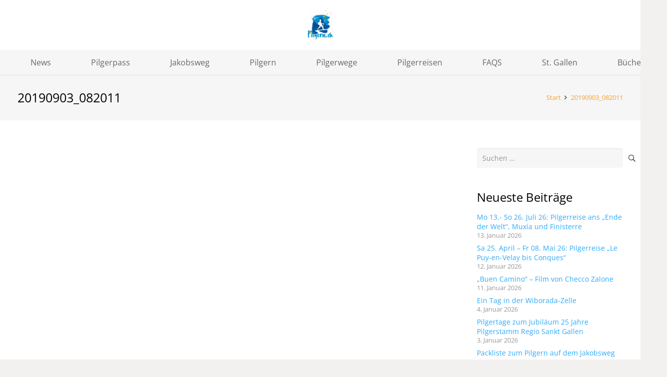

--- FILE ---
content_type: text/html; charset=UTF-8
request_url: https://www.pilgern.ch/20190903_082011/
body_size: 19835
content:
<!DOCTYPE HTML>
<html lang="de">
<head>
	<meta charset="UTF-8">
	<meta name='robots' content='index, follow, max-image-preview:large, max-snippet:-1, max-video-preview:-1' />

	<!-- This site is optimized with the Yoast SEO plugin v26.8 - https://yoast.com/product/yoast-seo-wordpress/ -->
	<title>20190903_082011 - Wege, Tipps, News, Infos, Pilgerreisen</title>
	<link rel="canonical" href="https://www.pilgern.ch/20190903_082011/" />
	<meta property="og:locale" content="de_DE" />
	<meta property="og:type" content="article" />
	<meta property="og:title" content="20190903_082011 - Wege, Tipps, News, Infos, Pilgerreisen" />
	<meta property="og:url" content="https://www.pilgern.ch/20190903_082011/" />
	<meta property="og:site_name" content="Wege, Tipps, News, Infos, Pilgerreisen" />
	<meta property="og:image" content="https://www.pilgern.ch/20190903_082011" />
	<meta property="og:image:width" content="975" />
	<meta property="og:image:height" content="474" />
	<meta property="og:image:type" content="image/jpeg" />
	<meta name="twitter:card" content="summary_large_image" />
	<script type="application/ld+json" class="yoast-schema-graph">{"@context":"https://schema.org","@graph":[{"@type":"WebPage","@id":"https://www.pilgern.ch/20190903_082011/","url":"https://www.pilgern.ch/20190903_082011/","name":"20190903_082011 - Wege, Tipps, News, Infos, Pilgerreisen","isPartOf":{"@id":"https://www.pilgern.ch/#website"},"primaryImageOfPage":{"@id":"https://www.pilgern.ch/20190903_082011/#primaryimage"},"image":{"@id":"https://www.pilgern.ch/20190903_082011/#primaryimage"},"thumbnailUrl":"https://www.pilgern.ch/wp-content/uploads/2019/09/20190903_082011.jpg","datePublished":"2019-09-12T18:44:52+00:00","breadcrumb":{"@id":"https://www.pilgern.ch/20190903_082011/#breadcrumb"},"inLanguage":"de","potentialAction":[{"@type":"ReadAction","target":["https://www.pilgern.ch/20190903_082011/"]}]},{"@type":"ImageObject","inLanguage":"de","@id":"https://www.pilgern.ch/20190903_082011/#primaryimage","url":"https://www.pilgern.ch/wp-content/uploads/2019/09/20190903_082011.jpg","contentUrl":"https://www.pilgern.ch/wp-content/uploads/2019/09/20190903_082011.jpg","width":975,"height":474},{"@type":"BreadcrumbList","@id":"https://www.pilgern.ch/20190903_082011/#breadcrumb","itemListElement":[{"@type":"ListItem","position":1,"name":"Startseite","item":"https://www.pilgern.ch/"},{"@type":"ListItem","position":2,"name":"20190903_082011"}]},{"@type":"WebSite","@id":"https://www.pilgern.ch/#website","url":"https://www.pilgern.ch/","name":"Wege, Tipps, News, Infos, Pilgerreisen","description":"Infos Jakobswege, pilgern, Bücher, Pilgerreisen, pilgern praktisch","potentialAction":[{"@type":"SearchAction","target":{"@type":"EntryPoint","urlTemplate":"https://www.pilgern.ch/?s={search_term_string}"},"query-input":{"@type":"PropertyValueSpecification","valueRequired":true,"valueName":"search_term_string"}}],"inLanguage":"de"}]}</script>
	<!-- / Yoast SEO plugin. -->


<link rel="alternate" type="application/rss+xml" title="Wege, Tipps, News, Infos, Pilgerreisen &raquo; Feed" href="https://www.pilgern.ch/feed/" />
<link rel="alternate" type="application/rss+xml" title="Wege, Tipps, News, Infos, Pilgerreisen &raquo; Kommentar-Feed" href="https://www.pilgern.ch/comments/feed/" />
<link rel="alternate" type="application/rss+xml" title="Wege, Tipps, News, Infos, Pilgerreisen &raquo; 20190903_082011-Kommentar-Feed" href="https://www.pilgern.ch/feed/?attachment_id=7161" />
<link rel="alternate" title="oEmbed (JSON)" type="application/json+oembed" href="https://www.pilgern.ch/wp-json/oembed/1.0/embed?url=https%3A%2F%2Fwww.pilgern.ch%2F20190903_082011%2F" />
<link rel="alternate" title="oEmbed (XML)" type="text/xml+oembed" href="https://www.pilgern.ch/wp-json/oembed/1.0/embed?url=https%3A%2F%2Fwww.pilgern.ch%2F20190903_082011%2F&#038;format=xml" />
<link rel="canonical" href="https://www.pilgern.ch/20190903_082011/" />
<meta name="viewport" content="width=device-width, initial-scale=1">
<meta name="theme-color" content="#f5f5f5">
<meta property="og:title" content="20190903_082011 - Wege, Tipps, News, Infos, Pilgerreisen">
<meta property="og:url" content="https://www.pilgern.ch/20190903_082011">
<meta property="og:locale" content="de_DE">
<meta property="og:site_name" content="Wege, Tipps, News, Infos, Pilgerreisen">
<meta property="og:type" content="article">
<style id='wp-img-auto-sizes-contain-inline-css'>
img:is([sizes=auto i],[sizes^="auto," i]){contain-intrinsic-size:3000px 1500px}
/*# sourceURL=wp-img-auto-sizes-contain-inline-css */
</style>
<style id='wp-emoji-styles-inline-css'>

	img.wp-smiley, img.emoji {
		display: inline !important;
		border: none !important;
		box-shadow: none !important;
		height: 1em !important;
		width: 1em !important;
		margin: 0 0.07em !important;
		vertical-align: -0.1em !important;
		background: none !important;
		padding: 0 !important;
	}
/*# sourceURL=wp-emoji-styles-inline-css */
</style>
<style id='wp-block-library-inline-css'>
:root{--wp-block-synced-color:#7a00df;--wp-block-synced-color--rgb:122,0,223;--wp-bound-block-color:var(--wp-block-synced-color);--wp-editor-canvas-background:#ddd;--wp-admin-theme-color:#007cba;--wp-admin-theme-color--rgb:0,124,186;--wp-admin-theme-color-darker-10:#006ba1;--wp-admin-theme-color-darker-10--rgb:0,107,160.5;--wp-admin-theme-color-darker-20:#005a87;--wp-admin-theme-color-darker-20--rgb:0,90,135;--wp-admin-border-width-focus:2px}@media (min-resolution:192dpi){:root{--wp-admin-border-width-focus:1.5px}}.wp-element-button{cursor:pointer}:root .has-very-light-gray-background-color{background-color:#eee}:root .has-very-dark-gray-background-color{background-color:#313131}:root .has-very-light-gray-color{color:#eee}:root .has-very-dark-gray-color{color:#313131}:root .has-vivid-green-cyan-to-vivid-cyan-blue-gradient-background{background:linear-gradient(135deg,#00d084,#0693e3)}:root .has-purple-crush-gradient-background{background:linear-gradient(135deg,#34e2e4,#4721fb 50%,#ab1dfe)}:root .has-hazy-dawn-gradient-background{background:linear-gradient(135deg,#faaca8,#dad0ec)}:root .has-subdued-olive-gradient-background{background:linear-gradient(135deg,#fafae1,#67a671)}:root .has-atomic-cream-gradient-background{background:linear-gradient(135deg,#fdd79a,#004a59)}:root .has-nightshade-gradient-background{background:linear-gradient(135deg,#330968,#31cdcf)}:root .has-midnight-gradient-background{background:linear-gradient(135deg,#020381,#2874fc)}:root{--wp--preset--font-size--normal:16px;--wp--preset--font-size--huge:42px}.has-regular-font-size{font-size:1em}.has-larger-font-size{font-size:2.625em}.has-normal-font-size{font-size:var(--wp--preset--font-size--normal)}.has-huge-font-size{font-size:var(--wp--preset--font-size--huge)}.has-text-align-center{text-align:center}.has-text-align-left{text-align:left}.has-text-align-right{text-align:right}.has-fit-text{white-space:nowrap!important}#end-resizable-editor-section{display:none}.aligncenter{clear:both}.items-justified-left{justify-content:flex-start}.items-justified-center{justify-content:center}.items-justified-right{justify-content:flex-end}.items-justified-space-between{justify-content:space-between}.screen-reader-text{border:0;clip-path:inset(50%);height:1px;margin:-1px;overflow:hidden;padding:0;position:absolute;width:1px;word-wrap:normal!important}.screen-reader-text:focus{background-color:#ddd;clip-path:none;color:#444;display:block;font-size:1em;height:auto;left:5px;line-height:normal;padding:15px 23px 14px;text-decoration:none;top:5px;width:auto;z-index:100000}html :where(.has-border-color){border-style:solid}html :where([style*=border-top-color]){border-top-style:solid}html :where([style*=border-right-color]){border-right-style:solid}html :where([style*=border-bottom-color]){border-bottom-style:solid}html :where([style*=border-left-color]){border-left-style:solid}html :where([style*=border-width]){border-style:solid}html :where([style*=border-top-width]){border-top-style:solid}html :where([style*=border-right-width]){border-right-style:solid}html :where([style*=border-bottom-width]){border-bottom-style:solid}html :where([style*=border-left-width]){border-left-style:solid}html :where(img[class*=wp-image-]){height:auto;max-width:100%}:where(figure){margin:0 0 1em}html :where(.is-position-sticky){--wp-admin--admin-bar--position-offset:var(--wp-admin--admin-bar--height,0px)}@media screen and (max-width:600px){html :where(.is-position-sticky){--wp-admin--admin-bar--position-offset:0px}}

/*# sourceURL=wp-block-library-inline-css */
</style><style id='wp-block-heading-inline-css'>
h1:where(.wp-block-heading).has-background,h2:where(.wp-block-heading).has-background,h3:where(.wp-block-heading).has-background,h4:where(.wp-block-heading).has-background,h5:where(.wp-block-heading).has-background,h6:where(.wp-block-heading).has-background{padding:1.25em 2.375em}h1.has-text-align-left[style*=writing-mode]:where([style*=vertical-lr]),h1.has-text-align-right[style*=writing-mode]:where([style*=vertical-rl]),h2.has-text-align-left[style*=writing-mode]:where([style*=vertical-lr]),h2.has-text-align-right[style*=writing-mode]:where([style*=vertical-rl]),h3.has-text-align-left[style*=writing-mode]:where([style*=vertical-lr]),h3.has-text-align-right[style*=writing-mode]:where([style*=vertical-rl]),h4.has-text-align-left[style*=writing-mode]:where([style*=vertical-lr]),h4.has-text-align-right[style*=writing-mode]:where([style*=vertical-rl]),h5.has-text-align-left[style*=writing-mode]:where([style*=vertical-lr]),h5.has-text-align-right[style*=writing-mode]:where([style*=vertical-rl]),h6.has-text-align-left[style*=writing-mode]:where([style*=vertical-lr]),h6.has-text-align-right[style*=writing-mode]:where([style*=vertical-rl]){rotate:180deg}
/*# sourceURL=https://www.pilgern.ch/wp-includes/blocks/heading/style.min.css */
</style>
<style id='global-styles-inline-css'>
:root{--wp--preset--aspect-ratio--square: 1;--wp--preset--aspect-ratio--4-3: 4/3;--wp--preset--aspect-ratio--3-4: 3/4;--wp--preset--aspect-ratio--3-2: 3/2;--wp--preset--aspect-ratio--2-3: 2/3;--wp--preset--aspect-ratio--16-9: 16/9;--wp--preset--aspect-ratio--9-16: 9/16;--wp--preset--color--black: #000000;--wp--preset--color--cyan-bluish-gray: #abb8c3;--wp--preset--color--white: #ffffff;--wp--preset--color--pale-pink: #f78da7;--wp--preset--color--vivid-red: #cf2e2e;--wp--preset--color--luminous-vivid-orange: #ff6900;--wp--preset--color--luminous-vivid-amber: #fcb900;--wp--preset--color--light-green-cyan: #7bdcb5;--wp--preset--color--vivid-green-cyan: #00d084;--wp--preset--color--pale-cyan-blue: #8ed1fc;--wp--preset--color--vivid-cyan-blue: #0693e3;--wp--preset--color--vivid-purple: #9b51e0;--wp--preset--gradient--vivid-cyan-blue-to-vivid-purple: linear-gradient(135deg,rgb(6,147,227) 0%,rgb(155,81,224) 100%);--wp--preset--gradient--light-green-cyan-to-vivid-green-cyan: linear-gradient(135deg,rgb(122,220,180) 0%,rgb(0,208,130) 100%);--wp--preset--gradient--luminous-vivid-amber-to-luminous-vivid-orange: linear-gradient(135deg,rgb(252,185,0) 0%,rgb(255,105,0) 100%);--wp--preset--gradient--luminous-vivid-orange-to-vivid-red: linear-gradient(135deg,rgb(255,105,0) 0%,rgb(207,46,46) 100%);--wp--preset--gradient--very-light-gray-to-cyan-bluish-gray: linear-gradient(135deg,rgb(238,238,238) 0%,rgb(169,184,195) 100%);--wp--preset--gradient--cool-to-warm-spectrum: linear-gradient(135deg,rgb(74,234,220) 0%,rgb(151,120,209) 20%,rgb(207,42,186) 40%,rgb(238,44,130) 60%,rgb(251,105,98) 80%,rgb(254,248,76) 100%);--wp--preset--gradient--blush-light-purple: linear-gradient(135deg,rgb(255,206,236) 0%,rgb(152,150,240) 100%);--wp--preset--gradient--blush-bordeaux: linear-gradient(135deg,rgb(254,205,165) 0%,rgb(254,45,45) 50%,rgb(107,0,62) 100%);--wp--preset--gradient--luminous-dusk: linear-gradient(135deg,rgb(255,203,112) 0%,rgb(199,81,192) 50%,rgb(65,88,208) 100%);--wp--preset--gradient--pale-ocean: linear-gradient(135deg,rgb(255,245,203) 0%,rgb(182,227,212) 50%,rgb(51,167,181) 100%);--wp--preset--gradient--electric-grass: linear-gradient(135deg,rgb(202,248,128) 0%,rgb(113,206,126) 100%);--wp--preset--gradient--midnight: linear-gradient(135deg,rgb(2,3,129) 0%,rgb(40,116,252) 100%);--wp--preset--font-size--small: 13px;--wp--preset--font-size--medium: 20px;--wp--preset--font-size--large: 36px;--wp--preset--font-size--x-large: 42px;--wp--preset--spacing--20: 0.44rem;--wp--preset--spacing--30: 0.67rem;--wp--preset--spacing--40: 1rem;--wp--preset--spacing--50: 1.5rem;--wp--preset--spacing--60: 2.25rem;--wp--preset--spacing--70: 3.38rem;--wp--preset--spacing--80: 5.06rem;--wp--preset--shadow--natural: 6px 6px 9px rgba(0, 0, 0, 0.2);--wp--preset--shadow--deep: 12px 12px 50px rgba(0, 0, 0, 0.4);--wp--preset--shadow--sharp: 6px 6px 0px rgba(0, 0, 0, 0.2);--wp--preset--shadow--outlined: 6px 6px 0px -3px rgb(255, 255, 255), 6px 6px rgb(0, 0, 0);--wp--preset--shadow--crisp: 6px 6px 0px rgb(0, 0, 0);}:where(.is-layout-flex){gap: 0.5em;}:where(.is-layout-grid){gap: 0.5em;}body .is-layout-flex{display: flex;}.is-layout-flex{flex-wrap: wrap;align-items: center;}.is-layout-flex > :is(*, div){margin: 0;}body .is-layout-grid{display: grid;}.is-layout-grid > :is(*, div){margin: 0;}:where(.wp-block-columns.is-layout-flex){gap: 2em;}:where(.wp-block-columns.is-layout-grid){gap: 2em;}:where(.wp-block-post-template.is-layout-flex){gap: 1.25em;}:where(.wp-block-post-template.is-layout-grid){gap: 1.25em;}.has-black-color{color: var(--wp--preset--color--black) !important;}.has-cyan-bluish-gray-color{color: var(--wp--preset--color--cyan-bluish-gray) !important;}.has-white-color{color: var(--wp--preset--color--white) !important;}.has-pale-pink-color{color: var(--wp--preset--color--pale-pink) !important;}.has-vivid-red-color{color: var(--wp--preset--color--vivid-red) !important;}.has-luminous-vivid-orange-color{color: var(--wp--preset--color--luminous-vivid-orange) !important;}.has-luminous-vivid-amber-color{color: var(--wp--preset--color--luminous-vivid-amber) !important;}.has-light-green-cyan-color{color: var(--wp--preset--color--light-green-cyan) !important;}.has-vivid-green-cyan-color{color: var(--wp--preset--color--vivid-green-cyan) !important;}.has-pale-cyan-blue-color{color: var(--wp--preset--color--pale-cyan-blue) !important;}.has-vivid-cyan-blue-color{color: var(--wp--preset--color--vivid-cyan-blue) !important;}.has-vivid-purple-color{color: var(--wp--preset--color--vivid-purple) !important;}.has-black-background-color{background-color: var(--wp--preset--color--black) !important;}.has-cyan-bluish-gray-background-color{background-color: var(--wp--preset--color--cyan-bluish-gray) !important;}.has-white-background-color{background-color: var(--wp--preset--color--white) !important;}.has-pale-pink-background-color{background-color: var(--wp--preset--color--pale-pink) !important;}.has-vivid-red-background-color{background-color: var(--wp--preset--color--vivid-red) !important;}.has-luminous-vivid-orange-background-color{background-color: var(--wp--preset--color--luminous-vivid-orange) !important;}.has-luminous-vivid-amber-background-color{background-color: var(--wp--preset--color--luminous-vivid-amber) !important;}.has-light-green-cyan-background-color{background-color: var(--wp--preset--color--light-green-cyan) !important;}.has-vivid-green-cyan-background-color{background-color: var(--wp--preset--color--vivid-green-cyan) !important;}.has-pale-cyan-blue-background-color{background-color: var(--wp--preset--color--pale-cyan-blue) !important;}.has-vivid-cyan-blue-background-color{background-color: var(--wp--preset--color--vivid-cyan-blue) !important;}.has-vivid-purple-background-color{background-color: var(--wp--preset--color--vivid-purple) !important;}.has-black-border-color{border-color: var(--wp--preset--color--black) !important;}.has-cyan-bluish-gray-border-color{border-color: var(--wp--preset--color--cyan-bluish-gray) !important;}.has-white-border-color{border-color: var(--wp--preset--color--white) !important;}.has-pale-pink-border-color{border-color: var(--wp--preset--color--pale-pink) !important;}.has-vivid-red-border-color{border-color: var(--wp--preset--color--vivid-red) !important;}.has-luminous-vivid-orange-border-color{border-color: var(--wp--preset--color--luminous-vivid-orange) !important;}.has-luminous-vivid-amber-border-color{border-color: var(--wp--preset--color--luminous-vivid-amber) !important;}.has-light-green-cyan-border-color{border-color: var(--wp--preset--color--light-green-cyan) !important;}.has-vivid-green-cyan-border-color{border-color: var(--wp--preset--color--vivid-green-cyan) !important;}.has-pale-cyan-blue-border-color{border-color: var(--wp--preset--color--pale-cyan-blue) !important;}.has-vivid-cyan-blue-border-color{border-color: var(--wp--preset--color--vivid-cyan-blue) !important;}.has-vivid-purple-border-color{border-color: var(--wp--preset--color--vivid-purple) !important;}.has-vivid-cyan-blue-to-vivid-purple-gradient-background{background: var(--wp--preset--gradient--vivid-cyan-blue-to-vivid-purple) !important;}.has-light-green-cyan-to-vivid-green-cyan-gradient-background{background: var(--wp--preset--gradient--light-green-cyan-to-vivid-green-cyan) !important;}.has-luminous-vivid-amber-to-luminous-vivid-orange-gradient-background{background: var(--wp--preset--gradient--luminous-vivid-amber-to-luminous-vivid-orange) !important;}.has-luminous-vivid-orange-to-vivid-red-gradient-background{background: var(--wp--preset--gradient--luminous-vivid-orange-to-vivid-red) !important;}.has-very-light-gray-to-cyan-bluish-gray-gradient-background{background: var(--wp--preset--gradient--very-light-gray-to-cyan-bluish-gray) !important;}.has-cool-to-warm-spectrum-gradient-background{background: var(--wp--preset--gradient--cool-to-warm-spectrum) !important;}.has-blush-light-purple-gradient-background{background: var(--wp--preset--gradient--blush-light-purple) !important;}.has-blush-bordeaux-gradient-background{background: var(--wp--preset--gradient--blush-bordeaux) !important;}.has-luminous-dusk-gradient-background{background: var(--wp--preset--gradient--luminous-dusk) !important;}.has-pale-ocean-gradient-background{background: var(--wp--preset--gradient--pale-ocean) !important;}.has-electric-grass-gradient-background{background: var(--wp--preset--gradient--electric-grass) !important;}.has-midnight-gradient-background{background: var(--wp--preset--gradient--midnight) !important;}.has-small-font-size{font-size: var(--wp--preset--font-size--small) !important;}.has-medium-font-size{font-size: var(--wp--preset--font-size--medium) !important;}.has-large-font-size{font-size: var(--wp--preset--font-size--large) !important;}.has-x-large-font-size{font-size: var(--wp--preset--font-size--x-large) !important;}
/*# sourceURL=global-styles-inline-css */
</style>

<style id='classic-theme-styles-inline-css'>
/*! This file is auto-generated */
.wp-block-button__link{color:#fff;background-color:#32373c;border-radius:9999px;box-shadow:none;text-decoration:none;padding:calc(.667em + 2px) calc(1.333em + 2px);font-size:1.125em}.wp-block-file__button{background:#32373c;color:#fff;text-decoration:none}
/*# sourceURL=/wp-includes/css/classic-themes.min.css */
</style>
<link rel='stylesheet' id='tablepress-default-css' href='https://www.pilgern.ch/wp-content/plugins/tablepress/css/build/default.css?ver=3.2.6' media='all' />
<link rel='stylesheet' id='us-theme-css' href='https://www.pilgern.ch/wp-content/uploads/us-assets/www.pilgern.ch.css?ver=945aab73' media='all' />
<link rel='stylesheet' id='ms-main-css' href='https://www.pilgern.ch/wp-content/plugins/masterslider/public/assets/css/masterslider.main.css?ver=3.7.12' media='all' />
<link rel='stylesheet' id='ms-custom-css' href='https://www.pilgern.ch/wp-content/uploads/masterslider/custom.css?ver=72' media='all' />
<script></script><link rel="https://api.w.org/" href="https://www.pilgern.ch/wp-json/" /><link rel="alternate" title="JSON" type="application/json" href="https://www.pilgern.ch/wp-json/wp/v2/media/7161" /><link rel="EditURI" type="application/rsd+xml" title="RSD" href="https://www.pilgern.ch/xmlrpc.php?rsd" />

<link rel='shortlink' href='https://www.pilgern.ch/?p=7161' />
<script>var ms_grabbing_curosr='https://www.pilgern.ch/wp-content/plugins/masterslider/public/assets/css/common/grabbing.cur',ms_grab_curosr='https://www.pilgern.ch/wp-content/plugins/masterslider/public/assets/css/common/grab.cur';</script>
<meta name="generator" content="MasterSlider 3.7.12 - Responsive Touch Image Slider" />
		<script id="us_add_no_touch">
			if ( ! /Android|webOS|iPhone|iPad|iPod|BlackBerry|IEMobile|Opera Mini/i.test( navigator.userAgent ) ) {
				document.documentElement.classList.add( "no-touch" );
			}
		</script>
				<script id="us_color_scheme_switch_class">
			if ( document.cookie.includes( "us_color_scheme_switch_is_on=true" ) ) {
				document.documentElement.classList.add( "us-color-scheme-on" );
			}
		</script>
		<meta name="generator" content="Powered by WPBakery Page Builder - drag and drop page builder for WordPress."/>
<link rel="icon" href="https://www.pilgern.ch/wp-content/uploads/2020/04/favicon2-150x150.jpg" sizes="32x32" />
<link rel="icon" href="https://www.pilgern.ch/wp-content/uploads/2020/04/favicon2-300x300.jpg" sizes="192x192" />
<link rel="apple-touch-icon" href="https://www.pilgern.ch/wp-content/uploads/2020/04/favicon2-300x300.jpg" />
<meta name="msapplication-TileImage" content="https://www.pilgern.ch/wp-content/uploads/2020/04/favicon2-300x300.jpg" />
<noscript><style> .wpb_animate_when_almost_visible { opacity: 1; }</style></noscript>		<style id="us-icon-fonts">@font-face{font-display:swap;font-style:normal;font-family:"fontawesome";font-weight:900;src:url("https://www.pilgern.ch/wp-content/themes/Impreza/fonts/fa-solid-900.woff2?ver=8.42") format("woff2")}.fas{font-family:"fontawesome";font-weight:900}@font-face{font-display:swap;font-style:normal;font-family:"fontawesome";font-weight:400;src:url("https://www.pilgern.ch/wp-content/themes/Impreza/fonts/fa-regular-400.woff2?ver=8.42") format("woff2")}.far{font-family:"fontawesome";font-weight:400}@font-face{font-display:swap;font-style:normal;font-family:"fontawesome";font-weight:300;src:url("https://www.pilgern.ch/wp-content/themes/Impreza/fonts/fa-light-300.woff2?ver=8.42") format("woff2")}.fal{font-family:"fontawesome";font-weight:300}@font-face{font-display:swap;font-style:normal;font-family:"Font Awesome 5 Duotone";font-weight:900;src:url("https://www.pilgern.ch/wp-content/themes/Impreza/fonts/fa-duotone-900.woff2?ver=8.42") format("woff2")}.fad{font-family:"Font Awesome 5 Duotone";font-weight:900}.fad{position:relative}.fad:before{position:absolute}.fad:after{opacity:0.4}@font-face{font-display:swap;font-style:normal;font-family:"Font Awesome 5 Brands";font-weight:400;src:url("https://www.pilgern.ch/wp-content/themes/Impreza/fonts/fa-brands-400.woff2?ver=8.42") format("woff2")}.fab{font-family:"Font Awesome 5 Brands";font-weight:400}@font-face{font-display:block;font-style:normal;font-family:"Material Icons";font-weight:400;src:url("https://www.pilgern.ch/wp-content/themes/Impreza/fonts/material-icons.woff2?ver=8.42") format("woff2")}.material-icons{font-family:"Material Icons";font-weight:400}</style>
				<style id="us-current-header-css"> .l-subheader.at_middle,.l-subheader.at_middle .w-dropdown-list,.l-subheader.at_middle .type_mobile .w-nav-list.level_1{background:var(--color-header-middle-bg);color:var(--color-header-middle-text)}.no-touch .l-subheader.at_middle a:hover,.no-touch .l-header.bg_transparent .l-subheader.at_middle .w-dropdown.opened a:hover{color:var(--color-header-middle-text-hover)}.l-header.bg_transparent:not(.sticky) .l-subheader.at_middle{background:var(--color-header-transparent-bg);color:var(--color-header-transparent-text)}.no-touch .l-header.bg_transparent:not(.sticky) .at_middle .w-cart-link:hover,.no-touch .l-header.bg_transparent:not(.sticky) .at_middle .w-text a:hover,.no-touch .l-header.bg_transparent:not(.sticky) .at_middle .w-html a:hover,.no-touch .l-header.bg_transparent:not(.sticky) .at_middle .w-nav>a:hover,.no-touch .l-header.bg_transparent:not(.sticky) .at_middle .w-menu a:hover,.no-touch .l-header.bg_transparent:not(.sticky) .at_middle .w-search>a:hover,.no-touch .l-header.bg_transparent:not(.sticky) .at_middle .w-socials.shape_none.color_text a:hover,.no-touch .l-header.bg_transparent:not(.sticky) .at_middle .w-socials.shape_none.color_link a:hover,.no-touch .l-header.bg_transparent:not(.sticky) .at_middle .w-dropdown a:hover,.no-touch .l-header.bg_transparent:not(.sticky) .at_middle .type_desktop .menu-item.level_1.opened>a,.no-touch .l-header.bg_transparent:not(.sticky) .at_middle .type_desktop .menu-item.level_1:hover>a{color:var(--color-header-transparent-text-hover)}.l-subheader.at_bottom,.l-subheader.at_bottom .w-dropdown-list,.l-subheader.at_bottom .type_mobile .w-nav-list.level_1{background:#f6f6f6;color:#666666}.no-touch .l-subheader.at_bottom a:hover,.no-touch .l-header.bg_transparent .l-subheader.at_bottom .w-dropdown.opened a:hover{color:#f9a02c}.l-header.bg_transparent:not(.sticky) .l-subheader.at_bottom{background:var(--color-header-transparent-bg);color:var(--color-header-transparent-text)}.no-touch .l-header.bg_transparent:not(.sticky) .at_bottom .w-cart-link:hover,.no-touch .l-header.bg_transparent:not(.sticky) .at_bottom .w-text a:hover,.no-touch .l-header.bg_transparent:not(.sticky) .at_bottom .w-html a:hover,.no-touch .l-header.bg_transparent:not(.sticky) .at_bottom .w-nav>a:hover,.no-touch .l-header.bg_transparent:not(.sticky) .at_bottom .w-menu a:hover,.no-touch .l-header.bg_transparent:not(.sticky) .at_bottom .w-search>a:hover,.no-touch .l-header.bg_transparent:not(.sticky) .at_bottom .w-socials.shape_none.color_text a:hover,.no-touch .l-header.bg_transparent:not(.sticky) .at_bottom .w-socials.shape_none.color_link a:hover,.no-touch .l-header.bg_transparent:not(.sticky) .at_bottom .w-dropdown a:hover,.no-touch .l-header.bg_transparent:not(.sticky) .at_bottom .type_desktop .menu-item.level_1.opened>a,.no-touch .l-header.bg_transparent:not(.sticky) .at_bottom .type_desktop .menu-item.level_1:hover>a{color:var(--color-header-transparent-text-hover)}.header_ver .l-header{background:var(--color-header-middle-bg);color:var(--color-header-middle-text)}@media (min-width:905px){.hidden_for_default{display:none!important}.l-subheader.at_top{display:none}.l-header{position:relative;z-index:111}.l-subheader{margin:0 auto}.l-subheader.width_full{padding-left:1.5rem;padding-right:1.5rem}.l-subheader-h{display:flex;align-items:center;position:relative;margin:0 auto;max-width:var(--site-content-width,1200px);height:inherit}.w-header-show{display:none}.l-header.pos_fixed{position:fixed;left:var(--site-outline-width,0);right:var(--site-outline-width,0)}.l-header.pos_fixed:not(.notransition) .l-subheader{transition-property:transform,background,box-shadow,line-height,height,visibility;transition-duration:.3s;transition-timing-function:cubic-bezier(.78,.13,.15,.86)}.headerinpos_bottom.sticky_first_section .l-header.pos_fixed{position:fixed!important}.header_hor .l-header.sticky_auto_hide{transition:margin .3s cubic-bezier(.78,.13,.15,.86) .1s}.header_hor .l-header.sticky_auto_hide.down{margin-top:calc(-1.1 * var(--header-sticky-height,0px) )}.l-header.bg_transparent:not(.sticky) .l-subheader{box-shadow:none!important;background:none}.l-header.bg_transparent~.l-main .l-section.width_full.height_auto:first-of-type>.l-section-h{padding-top:0!important;padding-bottom:0!important}.l-header.pos_static.bg_transparent{position:absolute;left:var(--site-outline-width,0);right:var(--site-outline-width,0)}.l-subheader.width_full .l-subheader-h{max-width:none!important}.l-header.shadow_thin .l-subheader.at_middle,.l-header.shadow_thin .l-subheader.at_bottom{box-shadow:0 1px 0 rgba(0,0,0,0.08)}.l-header.shadow_wide .l-subheader.at_middle,.l-header.shadow_wide .l-subheader.at_bottom{box-shadow:0 3px 5px -1px rgba(0,0,0,0.1),0 2px 1px -1px rgba(0,0,0,0.05)}.header_hor .l-subheader-cell>.w-cart{margin-left:0;margin-right:0}:root{--header-height:150px;--header-sticky-height:100px}.l-header:before{content:'150'}.l-header.sticky:before{content:'100'}.l-subheader.at_top{line-height:40px;height:40px;overflow:visible;visibility:visible}.l-header.sticky .l-subheader.at_top{line-height:0px;height:0px;overflow:hidden;visibility:hidden}.l-subheader.at_middle{line-height:100px;height:100px;overflow:visible;visibility:visible}.l-header.sticky .l-subheader.at_middle{line-height:50px;height:50px;overflow:visible;visibility:visible}.l-subheader.at_middle .l-subheader-cell.at_left,.l-subheader.at_middle .l-subheader-cell.at_right{display:flex;flex-basis:100px}.l-subheader.at_bottom{line-height:50px;height:50px;overflow:visible;visibility:visible}.l-header.sticky .l-subheader.at_bottom{line-height:50px;height:50px;overflow:visible;visibility:visible}.l-subheader.at_bottom .l-subheader-cell.at_left,.l-subheader.at_bottom .l-subheader-cell.at_right{display:flex;flex-basis:100px}.headerinpos_above .l-header.pos_fixed{overflow:hidden;transition:transform 0.3s;transform:translate3d(0,-100%,0)}.headerinpos_above .l-header.pos_fixed.sticky{overflow:visible;transform:none}.headerinpos_above .l-header.pos_fixed~.l-section>.l-section-h,.headerinpos_above .l-header.pos_fixed~.l-main .l-section:first-of-type>.l-section-h{padding-top:0!important}.headerinpos_below .l-header.pos_fixed:not(.sticky){position:absolute;top:100%}.headerinpos_below .l-header.pos_fixed~.l-main>.l-section:first-of-type>.l-section-h{padding-top:0!important}.headerinpos_below .l-header.pos_fixed~.l-main .l-section.full_height:nth-of-type(2){min-height:100vh}.headerinpos_below .l-header.pos_fixed~.l-main>.l-section:nth-of-type(2)>.l-section-h{padding-top:var(--header-height)}.headerinpos_bottom .l-header.pos_fixed:not(.sticky){position:absolute;top:100vh}.headerinpos_bottom .l-header.pos_fixed~.l-main>.l-section:first-of-type>.l-section-h{padding-top:0!important}.headerinpos_bottom .l-header.pos_fixed~.l-main>.l-section:first-of-type>.l-section-h{padding-bottom:var(--header-height)}.headerinpos_bottom .l-header.pos_fixed.bg_transparent~.l-main .l-section.valign_center:not(.height_auto):first-of-type>.l-section-h{top:calc( var(--header-height) / 2 )}.headerinpos_bottom .l-header.pos_fixed:not(.sticky) .w-cart.layout_dropdown .w-cart-content,.headerinpos_bottom .l-header.pos_fixed:not(.sticky) .w-nav.type_desktop .w-nav-list.level_2{bottom:100%;transform-origin:0 100%}.headerinpos_bottom .l-header.pos_fixed:not(.sticky) .w-nav.type_mobile.m_layout_dropdown .w-nav-list.level_1{top:auto;bottom:100%;box-shadow:var(--box-shadow-up)}.headerinpos_bottom .l-header.pos_fixed:not(.sticky) .w-nav.type_desktop .w-nav-list.level_3,.headerinpos_bottom .l-header.pos_fixed:not(.sticky) .w-nav.type_desktop .w-nav-list.level_4{top:auto;bottom:0;transform-origin:0 100%}.headerinpos_bottom .l-header.pos_fixed:not(.sticky) .w-dropdown-list{top:auto;bottom:-0.4em;padding-top:0.4em;padding-bottom:2.4em}.admin-bar .l-header.pos_static.bg_solid~.l-main .l-section.full_height:first-of-type{min-height:calc( 100vh - var(--header-height) - 32px )}.admin-bar .l-header.pos_fixed:not(.sticky_auto_hide)~.l-main .l-section.full_height:not(:first-of-type){min-height:calc( 100vh - var(--header-sticky-height) - 32px )}.admin-bar.headerinpos_below .l-header.pos_fixed~.l-main .l-section.full_height:nth-of-type(2){min-height:calc(100vh - 32px)}}@media (min-width:1025px) and (max-width:904px){.hidden_for_laptops{display:none!important}.l-subheader.at_top{display:none}.l-header{position:relative;z-index:111}.l-subheader{margin:0 auto}.l-subheader.width_full{padding-left:1.5rem;padding-right:1.5rem}.l-subheader-h{display:flex;align-items:center;position:relative;margin:0 auto;max-width:var(--site-content-width,1200px);height:inherit}.w-header-show{display:none}.l-header.pos_fixed{position:fixed;left:var(--site-outline-width,0);right:var(--site-outline-width,0)}.l-header.pos_fixed:not(.notransition) .l-subheader{transition-property:transform,background,box-shadow,line-height,height,visibility;transition-duration:.3s;transition-timing-function:cubic-bezier(.78,.13,.15,.86)}.headerinpos_bottom.sticky_first_section .l-header.pos_fixed{position:fixed!important}.header_hor .l-header.sticky_auto_hide{transition:margin .3s cubic-bezier(.78,.13,.15,.86) .1s}.header_hor .l-header.sticky_auto_hide.down{margin-top:calc(-1.1 * var(--header-sticky-height,0px) )}.l-header.bg_transparent:not(.sticky) .l-subheader{box-shadow:none!important;background:none}.l-header.bg_transparent~.l-main .l-section.width_full.height_auto:first-of-type>.l-section-h{padding-top:0!important;padding-bottom:0!important}.l-header.pos_static.bg_transparent{position:absolute;left:var(--site-outline-width,0);right:var(--site-outline-width,0)}.l-subheader.width_full .l-subheader-h{max-width:none!important}.l-header.shadow_thin .l-subheader.at_middle,.l-header.shadow_thin .l-subheader.at_bottom{box-shadow:0 1px 0 rgba(0,0,0,0.08)}.l-header.shadow_wide .l-subheader.at_middle,.l-header.shadow_wide .l-subheader.at_bottom{box-shadow:0 3px 5px -1px rgba(0,0,0,0.1),0 2px 1px -1px rgba(0,0,0,0.05)}.header_hor .l-subheader-cell>.w-cart{margin-left:0;margin-right:0}:root{--header-height:150px;--header-sticky-height:100px}.l-header:before{content:'150'}.l-header.sticky:before{content:'100'}.l-subheader.at_top{line-height:40px;height:40px;overflow:visible;visibility:visible}.l-header.sticky .l-subheader.at_top{line-height:0px;height:0px;overflow:hidden;visibility:hidden}.l-subheader.at_middle{line-height:100px;height:100px;overflow:visible;visibility:visible}.l-header.sticky .l-subheader.at_middle{line-height:50px;height:50px;overflow:visible;visibility:visible}.l-subheader.at_middle .l-subheader-cell.at_left,.l-subheader.at_middle .l-subheader-cell.at_right{display:flex;flex-basis:100px}.l-subheader.at_bottom{line-height:50px;height:50px;overflow:visible;visibility:visible}.l-header.sticky .l-subheader.at_bottom{line-height:50px;height:50px;overflow:visible;visibility:visible}.l-subheader.at_bottom .l-subheader-cell.at_left,.l-subheader.at_bottom .l-subheader-cell.at_right{display:flex;flex-basis:100px}.headerinpos_above .l-header.pos_fixed{overflow:hidden;transition:transform 0.3s;transform:translate3d(0,-100%,0)}.headerinpos_above .l-header.pos_fixed.sticky{overflow:visible;transform:none}.headerinpos_above .l-header.pos_fixed~.l-section>.l-section-h,.headerinpos_above .l-header.pos_fixed~.l-main .l-section:first-of-type>.l-section-h{padding-top:0!important}.headerinpos_below .l-header.pos_fixed:not(.sticky){position:absolute;top:100%}.headerinpos_below .l-header.pos_fixed~.l-main>.l-section:first-of-type>.l-section-h{padding-top:0!important}.headerinpos_below .l-header.pos_fixed~.l-main .l-section.full_height:nth-of-type(2){min-height:100vh}.headerinpos_below .l-header.pos_fixed~.l-main>.l-section:nth-of-type(2)>.l-section-h{padding-top:var(--header-height)}.headerinpos_bottom .l-header.pos_fixed:not(.sticky){position:absolute;top:100vh}.headerinpos_bottom .l-header.pos_fixed~.l-main>.l-section:first-of-type>.l-section-h{padding-top:0!important}.headerinpos_bottom .l-header.pos_fixed~.l-main>.l-section:first-of-type>.l-section-h{padding-bottom:var(--header-height)}.headerinpos_bottom .l-header.pos_fixed.bg_transparent~.l-main .l-section.valign_center:not(.height_auto):first-of-type>.l-section-h{top:calc( var(--header-height) / 2 )}.headerinpos_bottom .l-header.pos_fixed:not(.sticky) .w-cart.layout_dropdown .w-cart-content,.headerinpos_bottom .l-header.pos_fixed:not(.sticky) .w-nav.type_desktop .w-nav-list.level_2{bottom:100%;transform-origin:0 100%}.headerinpos_bottom .l-header.pos_fixed:not(.sticky) .w-nav.type_mobile.m_layout_dropdown .w-nav-list.level_1{top:auto;bottom:100%;box-shadow:var(--box-shadow-up)}.headerinpos_bottom .l-header.pos_fixed:not(.sticky) .w-nav.type_desktop .w-nav-list.level_3,.headerinpos_bottom .l-header.pos_fixed:not(.sticky) .w-nav.type_desktop .w-nav-list.level_4{top:auto;bottom:0;transform-origin:0 100%}.headerinpos_bottom .l-header.pos_fixed:not(.sticky) .w-dropdown-list{top:auto;bottom:-0.4em;padding-top:0.4em;padding-bottom:2.4em}.admin-bar .l-header.pos_static.bg_solid~.l-main .l-section.full_height:first-of-type{min-height:calc( 100vh - var(--header-height) - 32px )}.admin-bar .l-header.pos_fixed:not(.sticky_auto_hide)~.l-main .l-section.full_height:not(:first-of-type){min-height:calc( 100vh - var(--header-sticky-height) - 32px )}.admin-bar.headerinpos_below .l-header.pos_fixed~.l-main .l-section.full_height:nth-of-type(2){min-height:calc(100vh - 32px)}}@media (min-width:601px) and (max-width:1024px){.hidden_for_tablets{display:none!important}.l-subheader.at_top{display:none}.l-header{position:relative;z-index:111}.l-subheader{margin:0 auto}.l-subheader.width_full{padding-left:1.5rem;padding-right:1.5rem}.l-subheader-h{display:flex;align-items:center;position:relative;margin:0 auto;max-width:var(--site-content-width,1200px);height:inherit}.w-header-show{display:none}.l-header.pos_fixed{position:fixed;left:var(--site-outline-width,0);right:var(--site-outline-width,0)}.l-header.pos_fixed:not(.notransition) .l-subheader{transition-property:transform,background,box-shadow,line-height,height,visibility;transition-duration:.3s;transition-timing-function:cubic-bezier(.78,.13,.15,.86)}.headerinpos_bottom.sticky_first_section .l-header.pos_fixed{position:fixed!important}.header_hor .l-header.sticky_auto_hide{transition:margin .3s cubic-bezier(.78,.13,.15,.86) .1s}.header_hor .l-header.sticky_auto_hide.down{margin-top:calc(-1.1 * var(--header-sticky-height,0px) )}.l-header.bg_transparent:not(.sticky) .l-subheader{box-shadow:none!important;background:none}.l-header.bg_transparent~.l-main .l-section.width_full.height_auto:first-of-type>.l-section-h{padding-top:0!important;padding-bottom:0!important}.l-header.pos_static.bg_transparent{position:absolute;left:var(--site-outline-width,0);right:var(--site-outline-width,0)}.l-subheader.width_full .l-subheader-h{max-width:none!important}.l-header.shadow_thin .l-subheader.at_middle,.l-header.shadow_thin .l-subheader.at_bottom{box-shadow:0 1px 0 rgba(0,0,0,0.08)}.l-header.shadow_wide .l-subheader.at_middle,.l-header.shadow_wide .l-subheader.at_bottom{box-shadow:0 3px 5px -1px rgba(0,0,0,0.1),0 2px 1px -1px rgba(0,0,0,0.05)}.header_hor .l-subheader-cell>.w-cart{margin-left:0;margin-right:0}:root{--header-height:100px;--header-sticky-height:50px}.l-header:before{content:'100'}.l-header.sticky:before{content:'50'}.l-subheader.at_top{line-height:40px;height:40px;overflow:visible;visibility:visible}.l-header.sticky .l-subheader.at_top{line-height:40px;height:40px;overflow:visible;visibility:visible}.l-subheader.at_middle{line-height:50px;height:50px;overflow:visible;visibility:visible}.l-header.sticky .l-subheader.at_middle{line-height:0px;height:0px;overflow:hidden;visibility:hidden}.l-subheader.at_middle .l-subheader-cell.at_left,.l-subheader.at_middle .l-subheader-cell.at_right{display:flex;flex-basis:100px}.l-subheader.at_bottom{line-height:50px;height:50px;overflow:visible;visibility:visible}.l-header.sticky .l-subheader.at_bottom{line-height:50px;height:50px;overflow:visible;visibility:visible}.l-subheader.at_bottom .l-subheader-cell.at_left,.l-subheader.at_bottom .l-subheader-cell.at_right{display:flex;flex-basis:100px}}@media (max-width:600px){.hidden_for_mobiles{display:none!important}.l-subheader.at_top{display:none}.l-header{position:relative;z-index:111}.l-subheader{margin:0 auto}.l-subheader.width_full{padding-left:1.5rem;padding-right:1.5rem}.l-subheader-h{display:flex;align-items:center;position:relative;margin:0 auto;max-width:var(--site-content-width,1200px);height:inherit}.w-header-show{display:none}.l-header.pos_fixed{position:fixed;left:var(--site-outline-width,0);right:var(--site-outline-width,0)}.l-header.pos_fixed:not(.notransition) .l-subheader{transition-property:transform,background,box-shadow,line-height,height,visibility;transition-duration:.3s;transition-timing-function:cubic-bezier(.78,.13,.15,.86)}.headerinpos_bottom.sticky_first_section .l-header.pos_fixed{position:fixed!important}.header_hor .l-header.sticky_auto_hide{transition:margin .3s cubic-bezier(.78,.13,.15,.86) .1s}.header_hor .l-header.sticky_auto_hide.down{margin-top:calc(-1.1 * var(--header-sticky-height,0px) )}.l-header.bg_transparent:not(.sticky) .l-subheader{box-shadow:none!important;background:none}.l-header.bg_transparent~.l-main .l-section.width_full.height_auto:first-of-type>.l-section-h{padding-top:0!important;padding-bottom:0!important}.l-header.pos_static.bg_transparent{position:absolute;left:var(--site-outline-width,0);right:var(--site-outline-width,0)}.l-subheader.width_full .l-subheader-h{max-width:none!important}.l-header.shadow_thin .l-subheader.at_middle,.l-header.shadow_thin .l-subheader.at_bottom{box-shadow:0 1px 0 rgba(0,0,0,0.08)}.l-header.shadow_wide .l-subheader.at_middle,.l-header.shadow_wide .l-subheader.at_bottom{box-shadow:0 3px 5px -1px rgba(0,0,0,0.1),0 2px 1px -1px rgba(0,0,0,0.05)}.header_hor .l-subheader-cell>.w-cart{margin-left:0;margin-right:0}:root{--header-height:100px;--header-sticky-height:50px}.l-header:before{content:'100'}.l-header.sticky:before{content:'50'}.l-subheader.at_top{line-height:40px;height:40px;overflow:visible;visibility:visible}.l-header.sticky .l-subheader.at_top{line-height:40px;height:40px;overflow:visible;visibility:visible}.l-subheader.at_middle{line-height:50px;height:50px;overflow:visible;visibility:visible}.l-header.sticky .l-subheader.at_middle{line-height:0px;height:0px;overflow:hidden;visibility:hidden}.l-subheader.at_middle .l-subheader-cell.at_left,.l-subheader.at_middle .l-subheader-cell.at_right{display:flex;flex-basis:100px}.l-subheader.at_bottom{line-height:50px;height:50px;overflow:visible;visibility:visible}.l-header.sticky .l-subheader.at_bottom{line-height:50px;height:50px;overflow:visible;visibility:visible}.l-subheader.at_bottom .l-subheader-cell.at_left,.l-subheader.at_bottom .l-subheader-cell.at_right{display:flex;flex-basis:100px}}@media (min-width:905px){.ush_image_1{height:35px!important}.l-header.sticky .ush_image_1{height:60px!important}}@media (min-width:1025px) and (max-width:904px){.ush_image_1{height:30px!important}.l-header.sticky .ush_image_1{height:30px!important}}@media (min-width:601px) and (max-width:1024px){.ush_image_1{height:30px!important}.l-header.sticky .ush_image_1{height:40px!important}}@media (max-width:600px){.ush_image_1{height:20px!important}.l-header.sticky .ush_image_1{height:30px!important}}@media (min-width:905px){.ush_image_3{height:35px!important}.l-header.sticky .ush_image_3{height:60px!important}}@media (min-width:1025px) and (max-width:904px){.ush_image_3{height:30px!important}.l-header.sticky .ush_image_3{height:30px!important}}@media (min-width:601px) and (max-width:1024px){.ush_image_3{height:30px!important}.l-header.sticky .ush_image_3{height:40px!important}}@media (max-width:600px){.ush_image_3{height:20px!important}.l-header.sticky .ush_image_3{height:30px!important}}.header_hor .ush_menu_1.type_desktop .menu-item.level_1>a:not(.w-btn){padding-left:40px;padding-right:40px}.header_hor .ush_menu_1.type_desktop .menu-item.level_1>a.w-btn{margin-left:40px;margin-right:40px}.header_hor .ush_menu_1.type_desktop.align-edges>.w-nav-list.level_1{margin-left:-40px;margin-right:-40px}.header_ver .ush_menu_1.type_desktop .menu-item.level_1>a:not(.w-btn){padding-top:40px;padding-bottom:40px}.header_ver .ush_menu_1.type_desktop .menu-item.level_1>a.w-btn{margin-top:40px;margin-bottom:40px}.ush_menu_1.type_desktop .menu-item:not(.level_1){font-size:15px}.ush_menu_1.type_mobile .w-nav-anchor.level_1,.ush_menu_1.type_mobile .w-nav-anchor.level_1 + .w-nav-arrow{font-size:1.1rem}.ush_menu_1.type_mobile .w-nav-anchor:not(.level_1),.ush_menu_1.type_mobile .w-nav-anchor:not(.level_1) + .w-nav-arrow{font-size:0.9rem}@media (min-width:905px){.ush_menu_1 .w-nav-icon{--icon-size:20px;--icon-size-int:20}}@media (min-width:1025px) and (max-width:904px){.ush_menu_1 .w-nav-icon{--icon-size:32px;--icon-size-int:32}}@media (min-width:601px) and (max-width:1024px){.ush_menu_1 .w-nav-icon{--icon-size:20px;--icon-size-int:20}}@media (max-width:600px){.ush_menu_1 .w-nav-icon{--icon-size:20px;--icon-size-int:20}}@media screen and (max-width:619px){.w-nav.ush_menu_1>.w-nav-list.level_1{display:none}.ush_menu_1 .w-nav-control{display:flex}}.no-touch .ush_menu_1 .w-nav-item.level_1.opened>a:not(.w-btn),.no-touch .ush_menu_1 .w-nav-item.level_1:hover>a:not(.w-btn){background:;color:#f9a02c}.ush_menu_1 .w-nav-item.level_1.current-menu-item>a:not(.w-btn),.ush_menu_1 .w-nav-item.level_1.current-menu-ancestor>a:not(.w-btn),.ush_menu_1 .w-nav-item.level_1.current-page-ancestor>a:not(.w-btn){background:;color:#f9a02c}.l-header.bg_transparent:not(.sticky) .ush_menu_1.type_desktop .w-nav-item.level_1.current-menu-item>a:not(.w-btn),.l-header.bg_transparent:not(.sticky) .ush_menu_1.type_desktop .w-nav-item.level_1.current-menu-ancestor>a:not(.w-btn),.l-header.bg_transparent:not(.sticky) .ush_menu_1.type_desktop .w-nav-item.level_1.current-page-ancestor>a:not(.w-btn){background:transparent;color:#f9a02c}.ush_menu_1 .w-nav-list:not(.level_1){background:#ffffff;color:#333333}.no-touch .ush_menu_1 .w-nav-item:not(.level_1)>a:focus,.no-touch .ush_menu_1 .w-nav-item:not(.level_1):hover>a{background:#f9a02c;color:#ffffff}.ush_menu_1 .w-nav-item:not(.level_1).current-menu-item>a,.ush_menu_1 .w-nav-item:not(.level_1).current-menu-ancestor>a,.ush_menu_1 .w-nav-item:not(.level_1).current-page-ancestor>a{background:;color:#f9a02c}.ush_image_1{height:60px!important}.ush_text_1{font-family:var(--font-family)!important}.ush_menu_1{font-size:16px!important;font-family:var(--font-family)!important}.ush_text_2{font-family:var(--font-family)!important}.ush_text_3{font-family:var(--font-family)!important}.ush_socials_1{font-size:20px!important}.ush_image_3{height:60px!important}@media (min-width:601px) and (max-width:1024px){.ush_image_1{height:40px!important}.ush_socials_1{font-size:18px!important}.ush_image_3{height:40px!important}}@media (max-width:600px){.ush_image_1{height:30px!important}.ush_socials_1{font-size:16px!important}.ush_image_3{height:30px!important}}</style>
		<style id="us-design-options-css">.us_custom_607cd7e8{font-size:1.8rem!important;margin-bottom:0!important}.us_custom_ea2be81a{font-size:0.9rem!important}</style></head>
<body class="attachment wp-singular attachment-template-default single single-attachment postid-7161 attachmentid-7161 attachment-jpeg wp-embed-responsive wp-theme-Impreza l-body Impreza_8.42 us-core_8.42 header_hor links_underline headerinpos_top state_default _masterslider _msp_version_3.7.12 wpb-js-composer js-comp-ver-8.7.2 vc_responsive" itemscope itemtype="https://schema.org/WebPage">

<div class="l-canvas type_wide">
	<header id="page-header" class="l-header pos_fixed shadow_thin bg_solid id_6743" itemscope itemtype="https://schema.org/WPHeader"><div class="l-subheader at_middle"><div class="l-subheader-h"><div class="l-subheader-cell at_left"></div><div class="l-subheader-cell at_center"><div class="w-image hidden_for_mobiles ush_image_1 has_height"><a href="/" aria-label="logo_pilgern-ch_web" class="w-image-h"><img width="893" height="1024" src="https://www.pilgern.ch/wp-content/uploads/2016/11/Logo_Pilgern.ch_web--893x1024.jpg" class="attachment-large size-large" alt="" loading="lazy" decoding="async" srcset="https://www.pilgern.ch/wp-content/uploads/2016/11/Logo_Pilgern.ch_web--893x1024.jpg 893w, https://www.pilgern.ch/wp-content/uploads/2016/11/Logo_Pilgern.ch_web--261x300.jpg 261w, https://www.pilgern.ch/wp-content/uploads/2016/11/Logo_Pilgern.ch_web--768x881.jpg 768w, https://www.pilgern.ch/wp-content/uploads/2016/11/Logo_Pilgern.ch_web--133x153.jpg 133w, https://www.pilgern.ch/wp-content/uploads/2016/11/Logo_Pilgern.ch_web--600x688.jpg 600w, https://www.pilgern.ch/wp-content/uploads/2016/11/Logo_Pilgern.ch_web--e1479148189315.jpg 300w" sizes="auto, (max-width: 893px) 100vw, 893px" /></a></div></div><div class="l-subheader-cell at_right"></div></div></div><div class="l-subheader at_bottom width_full"><div class="l-subheader-h"><div class="l-subheader-cell at_left"></div><div class="l-subheader-cell at_center"><nav class="w-nav type_desktop ush_menu_1 height_full spread open_on_hover dropdown_height m_align_left m_layout_dropdown dropdown_shadow_wide" itemscope itemtype="https://schema.org/SiteNavigationElement"><a class="w-nav-control" aria-label="Menü" aria-expanded="false" role="button" href="#"><div class="w-nav-icon style_hamburger_1" style="--icon-thickness:3px"><div></div></div></a><ul class="w-nav-list level_1 hide_for_mobiles hover_simple"><li id="menu-item-10258" class="menu-item menu-item-type-post_type menu-item-object-page current_page_parent menu-item-has-children w-nav-item level_1 menu-item-10258"><a class="w-nav-anchor level_1" aria-haspopup="menu" href="https://www.pilgern.ch/news/"><span class="w-nav-title">News</span><span class="w-nav-arrow" tabindex="0" role="button" aria-expanded="false" aria-label="News Menü"></span></a><ul class="w-nav-list level_2"><li id="menu-item-2180" class="menu-item menu-item-type-post_type menu-item-object-page w-nav-item level_2 menu-item-2180"><a class="w-nav-anchor level_2" href="https://www.pilgern.ch/pilgerpost/"><span class="w-nav-title">Pilgerpost</span></a></li></ul></li><li id="menu-item-136" class="menu-item menu-item-type-post_type menu-item-object-page menu-item-has-children w-nav-item level_1 menu-item-136"><a class="w-nav-anchor level_1" aria-haspopup="menu" href="https://www.pilgern.ch/pilgerpass/"><span class="w-nav-title">Pilgerpass</span><span class="w-nav-arrow" tabindex="0" role="button" aria-expanded="false" aria-label="Pilgerpass Menü"></span></a><ul class="w-nav-list level_2"><li id="menu-item-137" class="menu-item menu-item-type-post_type menu-item-object-page w-nav-item level_2 menu-item-137"><a class="w-nav-anchor level_2" href="https://www.pilgern.ch/pilgerpass/bestellung/"><span class="w-nav-title">Pilgerpass Bestellung</span></a></li><li id="menu-item-138" class="menu-item menu-item-type-post_type menu-item-object-page w-nav-item level_2 menu-item-138"><a class="w-nav-anchor level_2" href="https://www.pilgern.ch/pilgerpass/zweck/"><span class="w-nav-title">Zweck</span></a></li></ul></li><li id="menu-item-120" class="menu-item menu-item-type-post_type menu-item-object-page menu-item-has-children w-nav-item level_1 menu-item-120"><a class="w-nav-anchor level_1" aria-haspopup="menu" href="https://www.pilgern.ch/jakobsweg/"><span class="w-nav-title">Jakobsweg</span><span class="w-nav-arrow" tabindex="0" role="button" aria-expanded="false" aria-label="Jakobsweg Menü"></span></a><ul class="w-nav-list level_2"><li id="menu-item-1628" class="menu-item menu-item-type-post_type menu-item-object-page menu-item-has-children w-nav-item level_2 menu-item-1628"><a class="w-nav-anchor level_2" aria-haspopup="menu" href="https://www.pilgern.ch/jakobsweg/ausruestung/"><span class="w-nav-title">Ausrüstung</span><span class="w-nav-arrow" tabindex="0" role="button" aria-expanded="false" aria-label="Ausrüstung Menü"></span></a><ul class="w-nav-list level_3"><li id="menu-item-1527" class="menu-item menu-item-type-post_type menu-item-object-page w-nav-item level_3 menu-item-1527"><a class="w-nav-anchor level_3" href="https://www.pilgern.ch/jakobsweg/ausruestung/heute/"><span class="w-nav-title">Ausrüstung heute – Packliste</span></a></li><li id="menu-item-122" class="menu-item menu-item-type-post_type menu-item-object-page w-nav-item level_3 menu-item-122"><a class="w-nav-anchor level_3" href="https://www.pilgern.ch/jakobsweg/ausruestung/damals/"><span class="w-nav-title">Ausrüstung damals</span></a></li></ul></li><li id="menu-item-8288" class="menu-item menu-item-type-post_type menu-item-object-page w-nav-item level_2 menu-item-8288"><a class="w-nav-anchor level_2" href="https://www.pilgern.ch/jakobsweg/ankunft-in-santiago/"><span class="w-nav-title">Ankunft in Santiago</span></a></li><li id="menu-item-124" class="menu-item menu-item-type-post_type menu-item-object-page w-nav-item level_2 menu-item-124"><a class="w-nav-anchor level_2" href="https://www.pilgern.ch/jakobsweg/bedeutung/"><span class="w-nav-title">Bedeutung des Jakobsweges</span></a></li><li id="menu-item-8330" class="menu-item menu-item-type-post_type menu-item-object-page w-nav-item level_2 menu-item-8330"><a class="w-nav-anchor level_2" href="https://www.pilgern.ch/jakobsweg/distanz-laenge-von-jakobswegen/"><span class="w-nav-title">Distanzen – Länge von Jakobswegen</span></a></li><li id="menu-item-125" class="menu-item menu-item-type-post_type menu-item-object-page w-nav-item level_2 menu-item-125"><a class="w-nav-anchor level_2" href="https://www.pilgern.ch/jakobsweg/geschichte/"><span class="w-nav-title">Geschichte des Jakobsweges</span></a></li><li id="menu-item-10705" class="menu-item menu-item-type-post_type menu-item-object-page w-nav-item level_2 menu-item-10705"><a class="w-nav-anchor level_2" href="https://www.pilgern.ch/jakobsweg/das-heilige-jahr/"><span class="w-nav-title">Heiliges Jahr in Santiago</span></a></li><li id="menu-item-140" class="menu-item menu-item-type-post_type menu-item-object-page w-nav-item level_2 menu-item-140"><a class="w-nav-anchor level_2" href="https://www.pilgern.ch/jakobsweg/unterkunft/"><span class="w-nav-title">Herberge – Unterkunft</span></a></li><li id="menu-item-147" class="menu-item menu-item-type-post_type menu-item-object-page w-nav-item level_2 menu-item-147"><a class="w-nav-anchor level_2" href="https://www.pilgern.ch/jakobsweg/schweiz/"><span class="w-nav-title">Jakobsweg Schweiz und Ostschweiz</span></a></li><li id="menu-item-1585" class="menu-item menu-item-type-post_type menu-item-object-page menu-item-has-children w-nav-item level_2 menu-item-1585"><a class="w-nav-anchor level_2" aria-haspopup="menu" href="https://www.pilgern.ch/jakobsweg/jakobsmuschel/"><span class="w-nav-title">Jakobsmuschel als Pilgerzeichen</span><span class="w-nav-arrow" tabindex="0" role="button" aria-expanded="false" aria-label="Jakobsmuschel als Pilgerzeichen Menü"></span></a><ul class="w-nav-list level_3"><li id="menu-item-7022" class="menu-item menu-item-type-post_type menu-item-object-page w-nav-item level_3 menu-item-7022"><a class="w-nav-anchor level_3" href="https://www.pilgern.ch/jakobsweg/jakobsmuschel/ortswappen-mit-jakobsmuschel/"><span class="w-nav-title">Ortswappen mit Jakobsmuschel, Schweiz</span></a></li></ul></li><li id="menu-item-1662" class="menu-item menu-item-type-post_type menu-item-object-page menu-item-has-children w-nav-item level_2 menu-item-1662"><a class="w-nav-anchor level_2" aria-haspopup="menu" href="https://www.pilgern.ch/jakobsweg/jakobus/"><span class="w-nav-title">Jakobus</span><span class="w-nav-arrow" tabindex="0" role="button" aria-expanded="false" aria-label="Jakobus Menü"></span></a><ul class="w-nav-list level_3"><li id="menu-item-131" class="menu-item menu-item-type-post_type menu-item-object-page w-nav-item level_3 menu-item-131"><a class="w-nav-anchor level_3" href="https://www.pilgern.ch/jakobsweg/jakobus/biografie/"><span class="w-nav-title">Biografie Jakobus des Älteren</span></a></li><li id="menu-item-129" class="menu-item menu-item-type-post_type menu-item-object-page w-nav-item level_3 menu-item-129"><a class="w-nav-anchor level_3" href="https://www.pilgern.ch/jakobsweg/jakobus/legenden/"><span class="w-nav-title">Legenden</span></a></li><li id="menu-item-1724" class="menu-item menu-item-type-post_type menu-item-object-page w-nav-item level_3 menu-item-1724"><a class="w-nav-anchor level_3" href="https://www.pilgern.ch/jakobsweg/jakobus/jakobus-bibel/"><span class="w-nav-title">Jakobus Bibeltexte</span></a></li><li id="menu-item-130" class="menu-item menu-item-type-post_type menu-item-object-page w-nav-item level_3 menu-item-130"><a class="w-nav-anchor level_3" href="https://www.pilgern.ch/jakobsweg/jakobus/santiago-de-compostela/"><span class="w-nav-title">Jakobus und Santiago</span></a></li><li id="menu-item-127" class="menu-item menu-item-type-post_type menu-item-object-page w-nav-item level_3 menu-item-127"><a class="w-nav-anchor level_3" href="https://www.pilgern.ch/jakobsweg/jakobus/bildergalerie/"><span class="w-nav-title">Bildergalerie Jakobus</span></a></li><li id="menu-item-128" class="menu-item menu-item-type-post_type menu-item-object-page w-nav-item level_3 menu-item-128"><a class="w-nav-anchor level_3" href="https://www.pilgern.ch/jakobsweg/jakobus/jakobus-kirchen/"><span class="w-nav-title">Jakobus-Kirchen</span></a></li></ul></li><li id="menu-item-872" class="menu-item menu-item-type-post_type menu-item-object-page w-nav-item level_2 menu-item-872"><a class="w-nav-anchor level_2" href="https://www.pilgern.ch/jakobsweg/karte/"><span class="w-nav-title">Karte Jakobsweg Europa</span></a></li><li id="menu-item-1531" class="menu-item menu-item-type-post_type menu-item-object-page w-nav-item level_2 menu-item-1531"><a class="w-nav-anchor level_2" href="https://www.pilgern.ch/jakobsweg/statistik/"><span class="w-nav-title">Statistik Jakobsweg</span></a></li><li id="menu-item-14631" class="menu-item menu-item-type-post_type menu-item-object-page w-nav-item level_2 menu-item-14631"><a class="w-nav-anchor level_2" href="https://www.pilgern.ch/jakobsweg/swiss-camino-via-jacobi/"><span class="w-nav-title">Swiss Camino – Via Jacobi</span></a></li></ul></li><li id="menu-item-113" class="menu-item menu-item-type-post_type menu-item-object-page menu-item-has-children w-nav-item level_1 menu-item-113"><a class="w-nav-anchor level_1" aria-haspopup="menu" href="https://www.pilgern.ch/pilgern/"><span class="w-nav-title">Pilgern</span><span class="w-nav-arrow" tabindex="0" role="button" aria-expanded="false" aria-label="Pilgern Menü"></span></a><ul class="w-nav-list level_2"><li id="menu-item-11264" class="menu-item menu-item-type-post_type menu-item-object-page menu-item-has-children w-nav-item level_2 menu-item-11264"><a class="w-nav-anchor level_2" aria-haspopup="menu" href="https://www.pilgern.ch/pilgern/pilgern-erdet-und-himmelt/"><span class="w-nav-title">PILGERN ERDET UND HIMMELT</span><span class="w-nav-arrow" tabindex="0" role="button" aria-expanded="false" aria-label="PILGERN ERDET UND HIMMELT Menü"></span></a><ul class="w-nav-list level_3"><li id="menu-item-12294" class="menu-item menu-item-type-post_type menu-item-object-page w-nav-item level_3 menu-item-12294"><a class="w-nav-anchor level_3" href="https://www.pilgern.ch/pilgern/pilgern-erdet-und-himmelt/kommentare-rueckmeldungen/"><span class="w-nav-title">Kommentare und Rückmeldungen zum Buch</span></a></li></ul></li><li id="menu-item-116" class="menu-item menu-item-type-post_type menu-item-object-page w-nav-item level_2 menu-item-116"><a class="w-nav-anchor level_2" href="https://www.pilgern.ch/pilgern/bedeutung-pilgern/"><span class="w-nav-title">was ist pilgern</span></a></li><li id="menu-item-114" class="menu-item menu-item-type-post_type menu-item-object-page w-nav-item level_2 menu-item-114"><a class="w-nav-anchor level_2" href="https://www.pilgern.ch/pilgern/beweg-gruende/"><span class="w-nav-title">Beweg-Gründe</span></a></li><li id="menu-item-2672" class="menu-item menu-item-type-post_type menu-item-object-page w-nav-item level_2 menu-item-2672"><a class="w-nav-anchor level_2" href="https://www.pilgern.ch/pilgern/spiritualitaet/"><span class="w-nav-title">Spiritualität</span></a></li><li id="menu-item-8535" class="menu-item menu-item-type-post_type menu-item-object-page w-nav-item level_2 menu-item-8535"><a class="w-nav-anchor level_2" href="https://www.pilgern.ch/pilgern/spirituelle-impulse/"><span class="w-nav-title">spirituelle Impulse</span></a></li><li id="menu-item-18457" class="menu-item menu-item-type-post_type menu-item-object-page w-nav-item level_2 menu-item-18457"><a class="w-nav-anchor level_2" href="https://www.pilgern.ch/pilgern-in-der-musik/"><span class="w-nav-title">Pilgern in der Musik</span></a></li><li id="menu-item-115" class="menu-item menu-item-type-post_type menu-item-object-page w-nav-item level_2 menu-item-115"><a class="w-nav-anchor level_2" href="https://www.pilgern.ch/pilgern/verwandt/"><span class="w-nav-title">verwandt mit Pilgern</span></a></li></ul></li><li id="menu-item-117" class="menu-item menu-item-type-post_type menu-item-object-page menu-item-has-children w-nav-item level_1 menu-item-117"><a class="w-nav-anchor level_1" aria-haspopup="menu" href="https://www.pilgern.ch/pilgern/wege-und-ziele/"><span class="w-nav-title">Pilgerwege</span><span class="w-nav-arrow" tabindex="0" role="button" aria-expanded="false" aria-label="Pilgerwege Menü"></span></a><ul class="w-nav-list level_2"><li id="menu-item-18198" class="menu-item menu-item-type-post_type menu-item-object-page w-nav-item level_2 menu-item-18198"><a class="w-nav-anchor level_2" href="https://www.pilgern.ch/jerusalem/"><span class="w-nav-title">Jerusalem</span></a></li><li id="menu-item-18207" class="menu-item menu-item-type-post_type menu-item-object-page w-nav-item level_2 menu-item-18207"><a class="w-nav-anchor level_2" href="https://www.pilgern.ch/rom/"><span class="w-nav-title">Rom</span></a></li><li id="menu-item-2508" class="menu-item menu-item-type-post_type menu-item-object-page w-nav-item level_2 menu-item-2508"><a class="w-nav-anchor level_2" href="https://www.pilgern.ch/pilgern/wege-und-ziele/islam-mekka/"><span class="w-nav-title">Mekka</span></a></li><li id="menu-item-2507" class="menu-item menu-item-type-post_type menu-item-object-page w-nav-item level_2 menu-item-2507"><a class="w-nav-anchor level_2" href="https://www.pilgern.ch/pilgern/wege-und-ziele/japan-88-tempel/"><span class="w-nav-title">Japan – 88 Tempel und Fuji</span></a></li><li id="menu-item-8787" class="menu-item menu-item-type-post_type menu-item-object-page menu-item-has-children w-nav-item level_2 menu-item-8787"><a class="w-nav-anchor level_2" aria-haspopup="menu" href="https://www.pilgern.ch/pilgern/wege-und-ziele/gallus-pilgern/"><span class="w-nav-title">Gallus-Pilgern</span><span class="w-nav-arrow" tabindex="0" role="button" aria-expanded="false" aria-label="Gallus-Pilgern Menü"></span></a><ul class="w-nav-list level_3"><li id="menu-item-8783" class="menu-item menu-item-type-post_type menu-item-object-page w-nav-item level_3 menu-item-8783"><a class="w-nav-anchor level_3" href="https://www.pilgern.ch/pilgern/wege-und-ziele/gallus-pilgern/gallus-pilgern-karte/"><span class="w-nav-title">Gallus-Pilgern Karte</span></a></li><li id="menu-item-8784" class="menu-item menu-item-type-post_type menu-item-object-page w-nav-item level_3 menu-item-8784"><a class="w-nav-anchor level_3" href="https://www.pilgern.ch/pilgern/wege-und-ziele/gallus-pilgern/pilgerwege/"><span class="w-nav-title">Gallus-Pilgern Wege</span></a></li><li id="menu-item-8785" class="menu-item menu-item-type-post_type menu-item-object-page w-nav-item level_3 menu-item-8785"><a class="w-nav-anchor level_3" href="https://www.pilgern.ch/pilgern/wege-und-ziele/gallus-pilgern/fotos-galluskirchen/"><span class="w-nav-title">Gallus-Pilgern Fotos Kirchen, Kapellen, Brunnen</span></a></li><li id="menu-item-8786" class="menu-item menu-item-type-post_type menu-item-object-page w-nav-item level_3 menu-item-8786"><a class="w-nav-anchor level_3" href="https://www.pilgern.ch/pilgern/wege-und-ziele/gallus-pilgern/pilger-materialien/"><span class="w-nav-title">Gallus-Pilgern Materialien</span></a></li><li id="menu-item-8851" class="menu-item menu-item-type-post_type menu-item-object-page w-nav-item level_3 menu-item-8851"><a class="w-nav-anchor level_3" href="https://www.pilgern.ch/pilgern/wege-und-ziele/gallus-pilgern/galluskapelle-st-gallen/"><span class="w-nav-title">Gallus-Pilgern Galluskapelle St. Gallen</span></a></li></ul></li><li id="menu-item-13170" class="menu-item menu-item-type-post_type menu-item-object-page w-nav-item level_2 menu-item-13170"><a class="w-nav-anchor level_2" href="https://www.pilgern.ch/pilgern/wege-und-ziele/kolumbansweg/"><span class="w-nav-title">Kolumbansweg</span></a></li><li id="menu-item-2511" class="menu-item menu-item-type-post_type menu-item-object-page w-nav-item level_2 menu-item-2511"><a class="w-nav-anchor level_2" href="https://www.pilgern.ch/pilgern/wege-und-ziele/les-saintes-maries/"><span class="w-nav-title">Les-Saintes-Maries</span></a></li><li id="menu-item-2506" class="menu-item menu-item-type-post_type menu-item-object-page w-nav-item level_2 menu-item-2506"><a class="w-nav-anchor level_2" href="https://www.pilgern.ch/pilgern/wege-und-ziele/maria-magdalena/"><span class="w-nav-title">Maria Magdalena St. Baume</span></a></li><li id="menu-item-2621" class="menu-item menu-item-type-post_type menu-item-object-page w-nav-item level_2 menu-item-2621"><a class="w-nav-anchor level_2" href="https://www.pilgern.ch/pilgern/wege-und-ziele/mont-saint-michel/"><span class="w-nav-title">Mont-Saint-Michel</span></a></li><li id="menu-item-5695" class="menu-item menu-item-type-post_type menu-item-object-page w-nav-item level_2 menu-item-5695"><a class="w-nav-anchor level_2" href="https://www.pilgern.ch/st-gallen/4-pilgerwege-in-st-gallen/"><span class="w-nav-title">4 Pilgerwege durch St.Gallen</span></a></li><li id="menu-item-5700" class="menu-item menu-item-type-post_type menu-item-object-page w-nav-item level_2 menu-item-5700"><a class="w-nav-anchor level_2" href="https://www.pilgern.ch/pilgern/wege-und-ziele/assisi/"><span class="w-nav-title">Assisi</span></a></li><li id="menu-item-2622" class="menu-item menu-item-type-post_type menu-item-object-page w-nav-item level_2 menu-item-2622"><a class="w-nav-anchor level_2" href="https://www.pilgern.ch/pilgern/wege-und-ziele/diverse/"><span class="w-nav-title">Diverse Wege CH, FR, ES, DE, EU</span></a></li></ul></li><li id="menu-item-149" class="menu-item menu-item-type-post_type menu-item-object-page menu-item-has-children w-nav-item level_1 menu-item-149"><a class="w-nav-anchor level_1" aria-haspopup="menu" href="https://www.pilgern.ch/pilgerreisen/"><span class="w-nav-title">Pilgerreisen</span><span class="w-nav-arrow" tabindex="0" role="button" aria-expanded="false" aria-label="Pilgerreisen Menü"></span></a><ul class="w-nav-list level_2"><li id="menu-item-11100" class="menu-item menu-item-type-post_type menu-item-object-page menu-item-has-children w-nav-item level_2 menu-item-11100"><a class="w-nav-anchor level_2" aria-haspopup="menu" href="https://www.pilgern.ch/pilgerreisen/jakobswege-schweiz/"><span class="w-nav-title">Jakobswege Schweiz</span><span class="w-nav-arrow" tabindex="0" role="button" aria-expanded="false" aria-label="Jakobswege Schweiz Menü"></span></a><ul class="w-nav-list level_3"><li id="menu-item-15524" class="menu-item menu-item-type-post_type menu-item-object-page w-nav-item level_3 menu-item-15524"><a class="w-nav-anchor level_3" href="https://www.pilgern.ch/pilgerreisen/2024-konstanz-fischingen/"><span class="w-nav-title">2024: 3 Tage Konstanz – Fischingen</span></a></li><li id="menu-item-14809" class="menu-item menu-item-type-post_type menu-item-object-page w-nav-item level_3 menu-item-14809"><a class="w-nav-anchor level_3" href="https://www.pilgern.ch/pilgerreisen/viajacobi23-03-23-juni-pilgertage/"><span class="w-nav-title">2023: 03. – 23. Juni – ViaJacobi23 – Pilgertage</span></a></li><li id="menu-item-13440" class="menu-item menu-item-type-post_type menu-item-object-page w-nav-item level_3 menu-item-13440"><a class="w-nav-anchor level_3" href="https://www.pilgern.ch/pilgerreisen/pilgertage-bistum-st-gallen/"><span class="w-nav-title">2022: 17,5 Pilgertage im Bistum St. Gallen</span></a></li><li id="menu-item-11718" class="menu-item menu-item-type-post_type menu-item-object-page w-nav-item level_3 menu-item-11718"><a class="w-nav-anchor level_3" href="https://www.pilgern.ch/pilgerreisen/2021-pilgerwochenende/"><span class="w-nav-title">2021: 12. – 14.11. Pilgerwochenende</span></a></li><li id="menu-item-10541" class="menu-item menu-item-type-post_type menu-item-object-page menu-item-has-children w-nav-item level_3 menu-item-10541"><a class="w-nav-anchor level_3" aria-haspopup="menu" href="https://www.pilgern.ch/pilgerreisen/2021-jakobsweg-lungern/"><span class="w-nav-title">2021: 1 Woche Jakobsweg Schweiz</span><span class="w-nav-arrow" tabindex="0" role="button" aria-expanded="false" aria-label="2021: 1 Woche Jakobsweg Schweiz Menü"></span></a><ul class="w-nav-list level_4"><li id="menu-item-10785" class="menu-item menu-item-type-post_type menu-item-object-page w-nav-item level_4 menu-item-10785"><a class="w-nav-anchor level_4" href="https://www.pilgern.ch/pilgerreisen/2021-jakobsweg-lungern/organisatorisches/"><span class="w-nav-title">Organisatorisches Jakobsweg Lungern-Fribourg</span></a></li><li id="menu-item-10793" class="menu-item menu-item-type-post_type menu-item-object-page w-nav-item level_4 menu-item-10793"><a class="w-nav-anchor level_4" href="https://www.pilgern.ch/pilgerreisen/2021-jakobsweg-lungern/anmeldung-lungern-fribourg/"><span class="w-nav-title">Anmeldung Pilgerreise 26. Juli – 1. August</span></a></li></ul></li><li id="menu-item-10250" class="menu-item menu-item-type-post_type menu-item-object-page menu-item-has-children w-nav-item level_3 menu-item-10250"><a class="w-nav-anchor level_3" aria-haspopup="menu" href="https://www.pilgern.ch/pilgerreisen/2021-jakobsweg-auffahrt/"><span class="w-nav-title">2021: 4 Tage Jakobsweg Schweiz</span><span class="w-nav-arrow" tabindex="0" role="button" aria-expanded="false" aria-label="2021: 4 Tage Jakobsweg Schweiz Menü"></span></a><ul class="w-nav-list level_4"><li id="menu-item-10526" class="menu-item menu-item-type-post_type menu-item-object-page w-nav-item level_4 menu-item-10526"><a class="w-nav-anchor level_4" href="https://www.pilgern.ch/pilgerreisen/2021-jakobsweg-auffahrt/2021-organisatorisches-einsiedeln/"><span class="w-nav-title">2021 Organisatorisches Einsiedeln – Flüeli-Ranft – Sachseln</span></a></li><li id="menu-item-10525" class="menu-item menu-item-type-post_type menu-item-object-page w-nav-item level_4 menu-item-10525"><a class="w-nav-anchor level_4" href="https://www.pilgern.ch/pilgerreisen/2021-jakobsweg-auffahrt/anmeldung-einsiedeln/"><span class="w-nav-title">Anmeldung Pilgerreise 13.-16. Mai 2021</span></a></li></ul></li><li id="menu-item-4271" class="menu-item menu-item-type-post_type menu-item-object-page menu-item-has-children w-nav-item level_3 menu-item-4271"><a class="w-nav-anchor level_3" aria-haspopup="menu" href="https://www.pilgern.ch/pilgerreisen/2018-kssg/"><span class="w-nav-title">2018 Jakobsweg Luzern – Huttwil</span><span class="w-nav-arrow" tabindex="0" role="button" aria-expanded="false" aria-label="2018 Jakobsweg Luzern – Huttwil Menü"></span></a><ul class="w-nav-list level_4"><li id="menu-item-5356" class="menu-item menu-item-type-post_type menu-item-object-page w-nav-item level_4 menu-item-5356"><a class="w-nav-anchor level_4" href="https://www.pilgern.ch/pilgerreisen/2018-kssg/fotos-pilgerreise-2018-kssg/"><span class="w-nav-title">Fotos Pilgerreise 2018 KSSG</span></a></li><li id="menu-item-4441" class="menu-item menu-item-type-post_type menu-item-object-page w-nav-item level_4 menu-item-4441"><a class="w-nav-anchor level_4" href="https://www.pilgern.ch/pilgerreisen/2018-kssg/organisatorisches/"><span class="w-nav-title">Organisatorisches Jakobsweg KSSG 2018</span></a></li></ul></li><li id="menu-item-2029" class="menu-item menu-item-type-post_type menu-item-object-page menu-item-has-children w-nav-item level_3 menu-item-2029"><a class="w-nav-anchor level_3" aria-haspopup="menu" href="https://www.pilgern.ch/pilgerreisen/2017-kssg/"><span class="w-nav-title">2017 Jakobsweg Schweiz Einsiedeln – Flüeli-Ranft</span><span class="w-nav-arrow" tabindex="0" role="button" aria-expanded="false" aria-label="2017 Jakobsweg Schweiz Einsiedeln – Flüeli-Ranft Menü"></span></a><ul class="w-nav-list level_4"><li id="menu-item-3491" class="menu-item menu-item-type-post_type menu-item-object-page w-nav-item level_4 menu-item-3491"><a class="w-nav-anchor level_4" href="https://www.pilgern.ch/pilgerreisen/2017-kssg/fotos/"><span class="w-nav-title">Fotos Jakobsweg KSSG 2017</span></a></li><li id="menu-item-2039" class="menu-item menu-item-type-post_type menu-item-object-page w-nav-item level_4 menu-item-2039"><a class="w-nav-anchor level_4" href="https://www.pilgern.ch/pilgerreisen/2017-kssg/organisatorisches-kssg/"><span class="w-nav-title">Organisatorisches Jakobsweg KSSG 2017</span></a></li></ul></li><li id="menu-item-1441" class="menu-item menu-item-type-post_type menu-item-object-page w-nav-item level_3 menu-item-1441"><a class="w-nav-anchor level_3" href="https://www.pilgern.ch/pilgerreisen/2016-jakobsweg/"><span class="w-nav-title">2016 Jakobsweg Schweiz Rolle-Genf</span></a></li><li id="menu-item-11075" class="menu-item menu-item-type-post_type menu-item-object-page w-nav-item level_3 menu-item-11075"><a class="w-nav-anchor level_3" href="https://www.pilgern.ch/pilgerreisen/jakobsweg-schweiz-brienz/"><span class="w-nav-title">2012 Jakobsweg Schweiz Brienz – Amsoldingen</span></a></li><li id="menu-item-11067" class="menu-item menu-item-type-post_type menu-item-object-page w-nav-item level_3 menu-item-11067"><a class="w-nav-anchor level_3" href="https://www.pilgern.ch/pilgerreisen/jakobsweg-schweiz-stans/"><span class="w-nav-title">2011 Jakobsweg Schweiz Stans – Brienz</span></a></li><li id="menu-item-11046" class="menu-item menu-item-type-post_type menu-item-object-page w-nav-item level_3 menu-item-11046"><a class="w-nav-anchor level_3" href="https://www.pilgern.ch/pilgerreisen/2008-rankweil/"><span class="w-nav-title">2008 Rankweil – St. Peterzell</span></a></li><li id="menu-item-9405" class="menu-item menu-item-type-post_type menu-item-object-page w-nav-item level_3 menu-item-9405"><a class="w-nav-anchor level_3" href="https://www.pilgern.ch/pilgerreisen/2006-konstanz-einsiedeln/"><span class="w-nav-title">2006 Konstanz – Einsiedeln</span></a></li><li id="menu-item-3156" class="menu-item menu-item-type-post_type menu-item-object-page w-nav-item level_3 menu-item-3156"><a class="w-nav-anchor level_3" href="https://www.pilgern.ch/pilgerreisen/2002-jakobsweg-schweiz-2/"><span class="w-nav-title">2002 Jakobsweg St. Gallen – Fribourg</span></a></li></ul></li><li id="menu-item-11099" class="menu-item menu-item-type-post_type menu-item-object-page menu-item-has-children w-nav-item level_2 menu-item-11099"><a class="w-nav-anchor level_2" aria-haspopup="menu" href="https://www.pilgern.ch/pilgerreisen/jakobswege-frankreich/"><span class="w-nav-title">Jakobswege Frankreich</span><span class="w-nav-arrow" tabindex="0" role="button" aria-expanded="false" aria-label="Jakobswege Frankreich Menü"></span></a><ul class="w-nav-list level_3"><li id="menu-item-16008" class="menu-item menu-item-type-post_type menu-item-object-page w-nav-item level_3 menu-item-16008"><a class="w-nav-anchor level_3" href="https://www.pilgern.ch/suedfrankreich/"><span class="w-nav-title">2024 die etwas andere Pilgerreise – Fotos</span></a></li><li id="menu-item-18257" class="menu-item menu-item-type-post_type menu-item-object-page w-nav-item level_3 menu-item-18257"><a class="w-nav-anchor level_3" href="https://www.pilgern.ch/2022-01-camino-catalan/"><span class="w-nav-title">2022: Teil 01 Camino Catalán</span></a></li><li id="menu-item-18840" class="menu-item menu-item-type-post_type menu-item-object-page w-nav-item level_3 menu-item-18840"><a class="w-nav-anchor level_3" href="https://www.pilgern.ch/2022-02-camino-catalan/"><span class="w-nav-title">2022: Teil 02 Camino Catalán</span></a></li><li id="menu-item-13810" class="menu-item menu-item-type-post_type menu-item-object-page w-nav-item level_3 menu-item-13810"><a class="w-nav-anchor level_3" href="https://www.pilgern.ch/pilgerreisen/jakobswege-frankreich/2021-via-tolosana/"><span class="w-nav-title">2021 Via Tolosana Saint-Guilhem-le-Désert – Castres</span></a></li><li id="menu-item-4923" class="menu-item menu-item-type-post_type menu-item-object-page menu-item-has-children w-nav-item level_3 menu-item-4923"><a class="w-nav-anchor level_3" aria-haspopup="menu" href="https://www.pilgern.ch/pilgerreisen/2019-le-puy-conques/"><span class="w-nav-title">2019 Le-Puy – Conques</span><span class="w-nav-arrow" tabindex="0" role="button" aria-expanded="false" aria-label="2019 Le-Puy – Conques Menü"></span></a><ul class="w-nav-list level_4"><li id="menu-item-6989" class="menu-item menu-item-type-post_type menu-item-object-page w-nav-item level_4 menu-item-6989"><a class="w-nav-anchor level_4" href="https://www.pilgern.ch/pilgerreisen/2019-le-puy-conques/fotos/"><span class="w-nav-title">Fotos</span></a></li><li id="menu-item-5415" class="menu-item menu-item-type-post_type menu-item-object-page w-nav-item level_4 menu-item-5415"><a class="w-nav-anchor level_4" href="https://www.pilgern.ch/pilgerreisen/2019-le-puy-conques/organisatorisches/"><span class="w-nav-title">Organisatorisches Le Puy-Conques</span></a></li></ul></li><li id="menu-item-7149" class="menu-item menu-item-type-post_type menu-item-object-page menu-item-has-children w-nav-item level_3 menu-item-7149"><a class="w-nav-anchor level_3" aria-haspopup="menu" href="https://www.pilgern.ch/pilgerreisen/via-tolosana/"><span class="w-nav-title">2019 Via Tolosana Arles – Saint-Guilhem-le-Désert</span><span class="w-nav-arrow" tabindex="0" role="button" aria-expanded="false" aria-label="2019 Via Tolosana Arles – Saint-Guilhem-le-Désert Menü"></span></a><ul class="w-nav-list level_4"><li id="menu-item-7155" class="menu-item menu-item-type-post_type menu-item-object-page w-nav-item level_4 menu-item-7155"><a class="w-nav-anchor level_4" href="https://www.pilgern.ch/pilgerreisen/via-tolosana/tag-00/"><span class="w-nav-title">Tag 00: Via Tolosana Anreise</span></a></li><li id="menu-item-7180" class="menu-item menu-item-type-post_type menu-item-object-page w-nav-item level_4 menu-item-7180"><a class="w-nav-anchor level_4" href="https://www.pilgern.ch/pilgerreisen/via-tolosana/tag-01/"><span class="w-nav-title">Tag 01: Arles – St-Gilles-du-Gard</span></a></li><li id="menu-item-7215" class="menu-item menu-item-type-post_type menu-item-object-page w-nav-item level_4 menu-item-7215"><a class="w-nav-anchor level_4" href="https://www.pilgern.ch/pilgerreisen/via-tolosana/tag-02/"><span class="w-nav-title">Tag 02: St-Gilles-du-Gard bis Vauvert</span></a></li><li id="menu-item-7248" class="menu-item menu-item-type-post_type menu-item-object-page w-nav-item level_4 menu-item-7248"><a class="w-nav-anchor level_4" href="https://www.pilgern.ch/pilgerreisen/via-tolosana/tag-03/"><span class="w-nav-title">Tag 03: Vauvert – Saint-Christol</span></a></li><li id="menu-item-7285" class="menu-item menu-item-type-post_type menu-item-object-page w-nav-item level_4 menu-item-7285"><a class="w-nav-anchor level_4" href="https://www.pilgern.ch/pilgerreisen/via-tolosana/tag-04/"><span class="w-nav-title">Tag 04: Saint Christol – Vendargues</span></a></li><li id="menu-item-7328" class="menu-item menu-item-type-post_type menu-item-object-page w-nav-item level_4 menu-item-7328"><a class="w-nav-anchor level_4" href="https://www.pilgern.ch/pilgerreisen/via-tolosana/tag-05/"><span class="w-nav-title">Tag 05: Vendargues – Montpellier</span></a></li><li id="menu-item-7350" class="menu-item menu-item-type-post_type menu-item-object-page w-nav-item level_4 menu-item-7350"><a class="w-nav-anchor level_4" href="https://www.pilgern.ch/pilgerreisen/via-tolosana/tag-06/"><span class="w-nav-title">Tag 06: Montpellier – Montarnaud</span></a></li><li id="menu-item-7380" class="menu-item menu-item-type-post_type menu-item-object-page w-nav-item level_4 menu-item-7380"><a class="w-nav-anchor level_4" href="https://www.pilgern.ch/pilgerreisen/via-tolosana/tag-07/"><span class="w-nav-title">Tag 07: Montarnaud – St-Guilhem-le-Désert</span></a></li><li id="menu-item-7397" class="menu-item menu-item-type-post_type menu-item-object-page w-nav-item level_4 menu-item-7397"><a class="w-nav-anchor level_4" href="https://www.pilgern.ch/pilgerreisen/via-tolosana/tag-08/"><span class="w-nav-title">Tag 08: zurück nach Montpellier</span></a></li><li id="menu-item-7414" class="menu-item menu-item-type-post_type menu-item-object-page w-nav-item level_4 menu-item-7414"><a class="w-nav-anchor level_4" href="https://www.pilgern.ch/pilgerreisen/via-tolosana/tag-09/"><span class="w-nav-title">Tag 09: Heimreise</span></a></li></ul></li><li id="menu-item-11261" class="menu-item menu-item-type-post_type menu-item-object-page w-nav-item level_3 menu-item-11261"><a class="w-nav-anchor level_3" href="https://www.pilgern.ch/pilgerreisen/jakobsweg-sainte-baume-arles/"><span class="w-nav-title">2014 Jakobsweg Sainte-Baume – Arles</span></a></li><li id="menu-item-11222" class="menu-item menu-item-type-post_type menu-item-object-page w-nav-item level_3 menu-item-11222"><a class="w-nav-anchor level_3" href="https://www.pilgern.ch/pilgerreisen/jakobsweg-frejus-sainte-baume/"><span class="w-nav-title">2013 Jakobsweg Fréjus – Sainte-Baume 11. – 18. Juni</span></a></li><li id="menu-item-11203" class="menu-item menu-item-type-post_type menu-item-object-page w-nav-item level_3 menu-item-11203"><a class="w-nav-anchor level_3" href="https://www.pilgern.ch/pilgerreisen/jakobsweg-menton/"><span class="w-nav-title">2011 Jakobsweg Menton – Saint-Raphaël</span></a></li><li id="menu-item-11161" class="menu-item menu-item-type-post_type menu-item-object-page w-nav-item level_3 menu-item-11161"><a class="w-nav-anchor level_3" href="https://www.pilgern.ch/buecherecke/pilgerfuehrer/jakobswege-frankreich/via-podiensis-le-puy/"><span class="w-nav-title">2009 Via Podiensis Le Puy – Conques</span></a></li><li id="menu-item-11052" class="menu-item menu-item-type-post_type menu-item-object-page w-nav-item level_3 menu-item-11052"><a class="w-nav-anchor level_3" href="https://www.pilgern.ch/pilgerreisen/2005-conques-cahors/"><span class="w-nav-title">2005 Conques – Cahors</span></a></li><li id="menu-item-9422" class="menu-item menu-item-type-post_type menu-item-object-page w-nav-item level_3 menu-item-9422"><a class="w-nav-anchor level_3" href="https://www.pilgern.ch/pilgerreisen/2007-cahors-condom/"><span class="w-nav-title">2007 Cahors – Condom</span></a></li><li id="menu-item-11109" class="menu-item menu-item-type-post_type menu-item-object-page w-nav-item level_3 menu-item-11109"><a class="w-nav-anchor level_3" href="https://www.pilgern.ch/pilgerreisen/jakobsweg-condom-pamplona-01/"><span class="w-nav-title">2008 Jakobsweg Condom – Pamplona Teil 1</span></a></li><li id="menu-item-11117" class="menu-item menu-item-type-post_type menu-item-object-page w-nav-item level_3 menu-item-11117"><a class="w-nav-anchor level_3" href="https://www.pilgern.ch/pilgerreisen/jakobsweg-condom-pamplonal-2/"><span class="w-nav-title">2008 Jakobsweg Condom – Pamplona Teil 2</span></a></li><li id="menu-item-3176" class="menu-item menu-item-type-post_type menu-item-object-page w-nav-item level_3 menu-item-3176"><a class="w-nav-anchor level_3" href="https://www.pilgern.ch/pilgerreisen/2004-jakobsweg/"><span class="w-nav-title">2004 Le Puy – Conques</span></a></li><li id="menu-item-3132" class="menu-item menu-item-type-post_type menu-item-object-page w-nav-item level_3 menu-item-3132"><a class="w-nav-anchor level_3" href="https://www.pilgern.ch/pilgerreisen/2003-jakobsweg/"><span class="w-nav-title">2003 Le Puy – Conques</span></a></li></ul></li><li id="menu-item-11098" class="menu-item menu-item-type-post_type menu-item-object-page menu-item-has-children w-nav-item level_2 menu-item-11098"><a class="w-nav-anchor level_2" aria-haspopup="menu" href="https://www.pilgern.ch/pilgerreisen/jakobswege-spanien/"><span class="w-nav-title">Jakobswege Spanien</span><span class="w-nav-arrow" tabindex="0" role="button" aria-expanded="false" aria-label="Jakobswege Spanien Menü"></span></a><ul class="w-nav-list level_3"><li id="menu-item-18589" class="menu-item menu-item-type-post_type menu-item-object-page menu-item-has-children w-nav-item level_3 menu-item-18589"><a class="w-nav-anchor level_3" aria-haspopup="menu" href="https://www.pilgern.ch/pilgerreisen/jakobswege-spanien/2026-santiago-muxia-finisterre/"><span class="w-nav-title">Mo 13. – So 26. Juli 2026: Santiago – Muxía – Finisterre</span><span class="w-nav-arrow" tabindex="0" role="button" aria-expanded="false" aria-label="Mo 13. – So 26. Juli 2026: Santiago – Muxía – Finisterre Menü"></span></a><ul class="w-nav-list level_4"><li id="menu-item-18588" class="menu-item menu-item-type-post_type menu-item-object-page w-nav-item level_4 menu-item-18588"><a class="w-nav-anchor level_4" href="https://www.pilgern.ch/pilgerreisen/jakobswege-spanien/2026-santiago-muxia-finisterre/2026-organisatorisches/"><span class="w-nav-title">2026: Organisatorisches Pilgerreise Santiago – Muxía – Finisterre</span></a></li><li id="menu-item-18598" class="menu-item menu-item-type-post_type menu-item-object-page w-nav-item level_4 menu-item-18598"><a class="w-nav-anchor level_4" href="https://www.pilgern.ch/pilgerreisen/jakobswege-spanien/2026-santiago-muxia-finisterre/anmeldung-pilgerreise-2026/"><span class="w-nav-title">Anmeldung Pilgerreise Mo 13. bis So 26. Juli 2026</span></a></li></ul></li><li id="menu-item-16731" class="menu-item menu-item-type-post_type menu-item-object-page menu-item-has-children w-nav-item level_3 menu-item-16731"><a class="w-nav-anchor level_3" aria-haspopup="menu" href="https://www.pilgern.ch/pilgerreisen/jakobswege-spanien/2025-camino-frances/"><span class="w-nav-title">2025 Camino Francés 12.-27. Juli</span><span class="w-nav-arrow" tabindex="0" role="button" aria-expanded="false" aria-label="2025 Camino Francés 12.-27. Juli Menü"></span></a><ul class="w-nav-list level_4"><li id="menu-item-16943" class="menu-item menu-item-type-post_type menu-item-object-page w-nav-item level_4 menu-item-16943"><a class="w-nav-anchor level_4" href="https://www.pilgern.ch/pilgerreisen/jakobswege-spanien/2025-camino-frances/2025-organisatorisches-camino-frances/"><span class="w-nav-title">2025: Organisatorisches Camino Francés</span></a></li></ul></li><li id="menu-item-18841" class="menu-item menu-item-type-post_type menu-item-object-page w-nav-item level_3 menu-item-18841"><a class="w-nav-anchor level_3" href="https://www.pilgern.ch/2022-02-camino-catalan/"><span class="w-nav-title">2022: Teil 02 Camino Catalán</span></a></li><li id="menu-item-12664" class="menu-item menu-item-type-post_type menu-item-object-page w-nav-item level_3 menu-item-12664"><a class="w-nav-anchor level_3" href="https://www.pilgern.ch/pilgerreisen/camino-ingles-2021/"><span class="w-nav-title">2021 Camino Inglés 9.-14. Oktober</span></a></li><li id="menu-item-6920" class="menu-item menu-item-type-post_type menu-item-object-page w-nav-item level_3 menu-item-6920"><a class="w-nav-anchor level_3" href="https://www.pilgern.ch/pilgerreisen/2020-pamplona-burgos/"><span class="w-nav-title">2020 Pamplona – Burgos</span></a></li><li id="menu-item-11173" class="menu-item menu-item-type-post_type menu-item-object-page w-nav-item level_3 menu-item-11173"><a class="w-nav-anchor level_3" href="https://www.pilgern.ch/buecherecke/pilgerfuehrer/jakobswege-spanien/astorga-santiago-heiliges-jahr-2010/"><span class="w-nav-title">2010 Astorga – Santiago im Heiligen Jahr</span></a></li><li id="menu-item-9439" class="menu-item menu-item-type-post_type menu-item-object-page w-nav-item level_3 menu-item-9439"><a class="w-nav-anchor level_3" href="https://www.pilgern.ch/pilgerreisen/2007-pamplona-burgos/"><span class="w-nav-title">2007 Pamplona – Burgos</span></a></li><li id="menu-item-9341" class="menu-item menu-item-type-post_type menu-item-object-page w-nav-item level_3 menu-item-9341"><a class="w-nav-anchor level_3" href="https://www.pilgern.ch/pilgerreisen/2006-jakobsweg-lourdes-santiago/"><span class="w-nav-title">2006 Lourdes – Somportpass – Santiago</span></a></li><li id="menu-item-1187" class="menu-item menu-item-type-post_type menu-item-object-page w-nav-item level_3 menu-item-1187"><a class="w-nav-anchor level_3" href="https://www.pilgern.ch/pilgerreisen/2005-jakobsweg/"><span class="w-nav-title">2005 Astorga – Santiago</span></a></li><li id="menu-item-9378" class="menu-item menu-item-type-post_type menu-item-object-page w-nav-item level_3 menu-item-9378"><a class="w-nav-anchor level_3" href="https://www.pilgern.ch/pilgerreisen/2004-pamplona-burgos/"><span class="w-nav-title">2004 Pamplona – Burgos</span></a></li></ul></li><li id="menu-item-11096" class="menu-item menu-item-type-post_type menu-item-object-page menu-item-has-children w-nav-item level_2 menu-item-11096"><a class="w-nav-anchor level_2" aria-haspopup="menu" href="https://www.pilgern.ch/pilgerreisen/jakobswege-deutschland/"><span class="w-nav-title">Jakobswege Deutschland</span><span class="w-nav-arrow" tabindex="0" role="button" aria-expanded="false" aria-label="Jakobswege Deutschland Menü"></span></a><ul class="w-nav-list level_3"><li id="menu-item-2875" class="menu-item menu-item-type-post_type menu-item-object-page menu-item-has-children w-nav-item level_3 menu-item-2875"><a class="w-nav-anchor level_3" aria-haspopup="menu" href="https://www.pilgern.ch/pilgerreisen/2017-muenchen/"><span class="w-nav-title">2017 Jakobsweg München – Marktoberdorf</span><span class="w-nav-arrow" tabindex="0" role="button" aria-expanded="false" aria-label="2017 Jakobsweg München – Marktoberdorf Menü"></span></a><ul class="w-nav-list level_4"><li id="menu-item-3977" class="menu-item menu-item-type-post_type menu-item-object-page w-nav-item level_4 menu-item-3977"><a class="w-nav-anchor level_4" href="https://www.pilgern.ch/pilgerreisen/2017-muenchen/fotos/"><span class="w-nav-title">Fotos</span></a></li><li id="menu-item-3070" class="menu-item menu-item-type-post_type menu-item-object-page w-nav-item level_4 menu-item-3070"><a class="w-nav-anchor level_4" href="https://www.pilgern.ch/pilgerreisen/2017-muenchen/organisatorisches/"><span class="w-nav-title">Organisatorisches 2017 Münchner Jakobsweg</span></a></li></ul></li><li id="menu-item-3508" class="menu-item menu-item-type-post_type menu-item-object-page menu-item-has-children w-nav-item level_3 menu-item-3508"><a class="w-nav-anchor level_3" aria-haspopup="menu" href="https://www.pilgern.ch/pilgerreisen/2018-marktoberdorf-st-gallen/"><span class="w-nav-title">2018 Marktoberdorf – St.Gallen</span><span class="w-nav-arrow" tabindex="0" role="button" aria-expanded="false" aria-label="2018 Marktoberdorf – St.Gallen Menü"></span></a><ul class="w-nav-list level_4"><li id="menu-item-5681" class="menu-item menu-item-type-post_type menu-item-object-page w-nav-item level_4 menu-item-5681"><a class="w-nav-anchor level_4" href="https://www.pilgern.ch/pilgerreisen/2018-marktoberdorf-st-gallen/muenchner-jakobsweg-2/"><span class="w-nav-title">Fotos Münchner Jakobsweg 2018</span></a></li><li id="menu-item-4561" class="menu-item menu-item-type-post_type menu-item-object-page w-nav-item level_4 menu-item-4561"><a class="w-nav-anchor level_4" href="https://www.pilgern.ch/pilgerreisen/2018-marktoberdorf-st-gallen/organisatorisches/"><span class="w-nav-title">Organisatorisches Marktoberdorf-St.Gallen</span></a></li></ul></li></ul></li><li id="menu-item-11097" class="menu-item menu-item-type-post_type menu-item-object-page w-nav-item level_2 menu-item-11097"><a class="w-nav-anchor level_2" href="https://www.pilgern.ch/pilgerreisen/jakobswege-portugal/"><span class="w-nav-title">Jakobswege Portugal</span></a></li><li id="menu-item-3148" class="menu-item menu-item-type-post_type menu-item-object-page w-nav-item level_2 menu-item-3148"><a class="w-nav-anchor level_2" href="https://www.pilgern.ch/pilgerreisen/1988-1994-jakobswege/"><span class="w-nav-title">1988 – 1994 Jakobswege</span></a></li></ul></li><li id="menu-item-812" class="menu-item menu-item-type-post_type menu-item-object-page w-nav-item level_1 menu-item-812"><a class="w-nav-anchor level_1" href="https://www.pilgern.ch/faqs/"><span class="w-nav-title">FAQS</span></a></li><li id="menu-item-150" class="menu-item menu-item-type-post_type menu-item-object-page menu-item-has-children w-nav-item level_1 menu-item-150"><a class="w-nav-anchor level_1" aria-haspopup="menu" href="https://www.pilgern.ch/st-gallen/"><span class="w-nav-title">St. Gallen</span><span class="w-nav-arrow" tabindex="0" role="button" aria-expanded="false" aria-label="St. Gallen Menü"></span></a><ul class="w-nav-list level_2"><li id="menu-item-155" class="menu-item menu-item-type-post_type menu-item-object-page w-nav-item level_2 menu-item-155"><a class="w-nav-anchor level_2" href="https://www.pilgern.ch/st-gallen/unterkunft/"><span class="w-nav-title">Unterkunft</span></a></li><li id="menu-item-156" class="menu-item menu-item-type-post_type menu-item-object-page w-nav-item level_2 menu-item-156"><a class="w-nav-anchor level_2" href="https://www.pilgern.ch/st-gallen/pilgerstempel/"><span class="w-nav-title">Pilgerstempel</span></a></li><li id="menu-item-11663" class="menu-item menu-item-type-post_type menu-item-object-page w-nav-item level_2 menu-item-11663"><a class="w-nav-anchor level_2" href="https://www.pilgern.ch/st-gallen/pilgersegen/"><span class="w-nav-title">Pilgersegen in St. Gallen</span></a></li><li id="menu-item-475" class="menu-item menu-item-type-post_type menu-item-object-page menu-item-has-children w-nav-item level_2 menu-item-475"><a class="w-nav-anchor level_2" aria-haspopup="menu" href="https://www.pilgern.ch/st-gallen/pilgerstamm/"><span class="w-nav-title">Pilgerstamm Regio St.Gallen</span><span class="w-nav-arrow" tabindex="0" role="button" aria-expanded="false" aria-label="Pilgerstamm Regio St.Gallen Menü"></span></a><ul class="w-nav-list level_3"><li id="menu-item-14762" class="menu-item menu-item-type-post_type menu-item-object-page w-nav-item level_3 menu-item-14762"><a class="w-nav-anchor level_3" href="https://www.pilgern.ch/st-gallen/pilgerstamm/bericht-jubilaeum-20-jahre-jakobspilgerstamm-regio-st-gallen/"><span class="w-nav-title">Bericht: Jubiläum 20 Jahre Jakobspilgerstamm Regio St. Gallen</span></a></li></ul></li><li id="menu-item-158" class="menu-item menu-item-type-post_type menu-item-object-page w-nav-item level_2 menu-item-158"><a class="w-nav-anchor level_2" href="https://www.pilgern.ch/st-gallen/entdecken/"><span class="w-nav-title">Tourismus, Gottesdienste, Museen</span></a></li><li id="menu-item-7901" class="menu-item menu-item-type-post_type menu-item-object-page w-nav-item level_2 menu-item-7901"><a class="w-nav-anchor level_2" href="https://www.pilgern.ch/st-gallen/jahresprogramm-st-gallen/"><span class="w-nav-title">Jahresprogramm St. Gallen</span></a></li><li id="menu-item-157" class="menu-item menu-item-type-post_type menu-item-object-page w-nav-item level_2 menu-item-157"><a class="w-nav-anchor level_2" href="https://www.pilgern.ch/st-gallen/geschichte/"><span class="w-nav-title">Geschichtliches</span></a></li><li id="menu-item-5693" class="menu-item menu-item-type-post_type menu-item-object-page w-nav-item level_2 menu-item-5693"><a class="w-nav-anchor level_2" href="https://www.pilgern.ch/st-gallen/4-pilgerwege-in-st-gallen/"><span class="w-nav-title">4 Pilgerwege durch St.Gallen</span></a></li><li id="menu-item-151" class="menu-item menu-item-type-post_type menu-item-object-page w-nav-item level_2 menu-item-151"><a class="w-nav-anchor level_2" href="https://www.pilgern.ch/st-gallen/bildergalerie/"><span class="w-nav-title">Bildergalerie St. Gallen</span></a></li></ul></li><li id="menu-item-118" class="menu-item menu-item-type-post_type menu-item-object-page menu-item-has-children w-nav-item level_1 menu-item-118"><a class="w-nav-anchor level_1" aria-haspopup="menu" href="https://www.pilgern.ch/buecherecke/"><span class="w-nav-title">Bücherecke</span><span class="w-nav-arrow" tabindex="0" role="button" aria-expanded="false" aria-label="Bücherecke Menü"></span></a><ul class="w-nav-list level_2"><li id="menu-item-1226" class="menu-item menu-item-type-post_type menu-item-object-page menu-item-has-children w-nav-item level_2 menu-item-1226"><a class="w-nav-anchor level_2" aria-haspopup="menu" href="https://www.pilgern.ch/buecherecke/pilgerfuehrer/"><span class="w-nav-title">Pilgerführer</span><span class="w-nav-arrow" tabindex="0" role="button" aria-expanded="false" aria-label="Pilgerführer Menü"></span></a><ul class="w-nav-list level_3"><li id="menu-item-4483" class="menu-item menu-item-type-post_type menu-item-object-page w-nav-item level_3 menu-item-4483"><a class="w-nav-anchor level_3" href="https://www.pilgern.ch/buecherecke/pilgerfuehrer/jakobswege-schweiz/" target="_blank"><span class="w-nav-title">Jakobswege Schweiz</span></a></li><li id="menu-item-4474" class="menu-item menu-item-type-post_type menu-item-object-page w-nav-item level_3 menu-item-4474"><a class="w-nav-anchor level_3" href="https://www.pilgern.ch/buecherecke/pilgerfuehrer/jakobswege-frankreich/" target="_blank"><span class="w-nav-title">Jakobswege Frankreich</span></a></li><li id="menu-item-4482" class="menu-item menu-item-type-post_type menu-item-object-page w-nav-item level_3 menu-item-4482"><a class="w-nav-anchor level_3" href="https://www.pilgern.ch/buecherecke/pilgerfuehrer/jakobswege-spanien/" target="_blank"><span class="w-nav-title">Jakobswege Spanien</span></a></li><li id="menu-item-4489" class="menu-item menu-item-type-post_type menu-item-object-page w-nav-item level_3 menu-item-4489"><a class="w-nav-anchor level_3" href="https://www.pilgern.ch/buecherecke/pilgerfuehrer/jakobswege-deutschland-und-oesterreich/" target="_blank"><span class="w-nav-title">Jakobswege Deutschland und Österreich</span></a></li><li id="menu-item-4529" class="menu-item menu-item-type-post_type menu-item-object-page w-nav-item level_3 menu-item-4529"><a class="w-nav-anchor level_3" href="https://www.pilgern.ch/buecherecke/pilgerfuehrer/jakobswege-portugal/" target="_blank"><span class="w-nav-title">Jakobswege Portugal</span></a></li><li id="menu-item-17246" class="menu-item menu-item-type-post_type menu-item-object-page w-nav-item level_3 menu-item-17246"><a class="w-nav-anchor level_3" href="https://www.pilgern.ch/buecherecke/pilgerfuehrer/pilgerwege-italien/"><span class="w-nav-title">Pilgerwege Italien</span></a></li><li id="menu-item-4488" class="menu-item menu-item-type-post_type menu-item-object-page w-nav-item level_3 menu-item-4488"><a class="w-nav-anchor level_3" href="https://www.pilgern.ch/buecherecke/pilgerfuehrer/diverse-pilgerwege/" target="_blank"><span class="w-nav-title">Diverse Pilgerwege</span></a></li></ul></li><li id="menu-item-1361" class="menu-item menu-item-type-post_type menu-item-object-page w-nav-item level_2 menu-item-1361"><a class="w-nav-anchor level_2" href="https://www.pilgern.ch/buecherecke/buchbesprechungen/"><span class="w-nav-title">Buchbesprechungen</span></a></li><li id="menu-item-1310" class="menu-item menu-item-type-post_type menu-item-object-page w-nav-item level_2 menu-item-1310"><a class="w-nav-anchor level_2" href="https://www.pilgern.ch/buecherecke/spiritualitaet-und-pilgern/"><span class="w-nav-title">Spiritualitaet und Pilgern</span></a></li><li id="menu-item-1390" class="menu-item menu-item-type-post_type menu-item-object-page w-nav-item level_2 menu-item-1390"><a class="w-nav-anchor level_2" href="https://www.pilgern.ch/buecherecke/pilgerberichte/"><span class="w-nav-title">Pilgerberichte</span></a></li><li id="menu-item-1311" class="menu-item menu-item-type-post_type menu-item-object-page w-nav-item level_2 menu-item-1311"><a class="w-nav-anchor level_2" href="https://www.pilgern.ch/buecherecke/geschichtliches/"><span class="w-nav-title">Geschichtliches</span></a></li></ul></li><li id="menu-item-743" class="menu-item menu-item-type-post_type menu-item-object-page menu-item-has-children w-nav-item level_1 menu-item-743"><a class="w-nav-anchor level_1" aria-haspopup="menu" href="https://www.pilgern.ch/links/"><span class="w-nav-title">Links</span><span class="w-nav-arrow" tabindex="0" role="button" aria-expanded="false" aria-label="Links Menü"></span></a><ul class="w-nav-list level_2"><li id="menu-item-978" class="menu-item menu-item-type-post_type menu-item-object-page w-nav-item level_2 menu-item-978"><a class="w-nav-anchor level_2" href="https://www.pilgern.ch/links/erfahrungsberichte/"><span class="w-nav-title">Erfahrungsberichte vom Jakobsweg</span></a></li><li id="menu-item-1014" class="menu-item menu-item-type-post_type menu-item-object-page w-nav-item level_2 menu-item-1014"><a class="w-nav-anchor level_2" href="https://www.pilgern.ch/links/herbergen-unterkuenfte/"><span class="w-nav-title">Herbergen-Unterkuenfte</span></a></li><li id="menu-item-1013" class="menu-item menu-item-type-post_type menu-item-object-page w-nav-item level_2 menu-item-1013"><a class="w-nav-anchor level_2" href="https://www.pilgern.ch/links/jakobsgesellschaften/"><span class="w-nav-title">Jakobsgesellschaften</span></a></li><li id="menu-item-977" class="menu-item menu-item-type-post_type menu-item-object-page w-nav-item level_2 menu-item-977"><a class="w-nav-anchor level_2" href="https://www.pilgern.ch/links/reiseplanung/"><span class="w-nav-title">Reiseplanung zum Jakobsweg</span></a></li><li id="menu-item-1001" class="menu-item menu-item-type-post_type menu-item-object-page w-nav-item level_2 menu-item-1001"><a class="w-nav-anchor level_2" href="https://www.pilgern.ch/links/schweizer-webseiten/"><span class="w-nav-title">Schweizer Webseiten</span></a></li><li id="menu-item-976" class="menu-item menu-item-type-post_type menu-item-object-page w-nav-item level_2 menu-item-976"><a class="w-nav-anchor level_2" href="https://www.pilgern.ch/links/webcams-jakobsweg/"><span class="w-nav-title">Webcams am Jakobsweg</span></a></li><li id="menu-item-1012" class="menu-item menu-item-type-post_type menu-item-object-page w-nav-item level_2 menu-item-1012"><a class="w-nav-anchor level_2" href="https://www.pilgern.ch/links/diverses/"><span class="w-nav-title">Diverses</span></a></li><li id="menu-item-7982" class="menu-item menu-item-type-post_type menu-item-object-page w-nav-item level_2 menu-item-7982"><a class="w-nav-anchor level_2" href="https://www.pilgern.ch/japan-nihon/"><span class="w-nav-title">JAPAN – NIHON</span></a></li><li id="menu-item-10357" class="menu-item menu-item-type-post_type menu-item-object-page w-nav-item level_2 menu-item-10357"><a class="w-nav-anchor level_2" href="https://www.pilgern.ch/links/ig-swiss-pilgrimways/"><span class="w-nav-title">IG Swiss-PilgrimWays</span></a></li></ul></li><li class="w-nav-close"></li></ul><div class="w-nav-options hidden" onclick='return {&quot;mobileWidth&quot;:620,&quot;mobileBehavior&quot;:0}'></div></nav></div><div class="l-subheader-cell at_right"></div></div></div><div class="l-subheader for_hidden hidden"><div class="w-image hidden_for_laptops hidden_for_tablets ush_image_3 has_height"><a href="/" aria-label="Logo_Pilgerherberge_Sternenweg_cmyk" class="w-image-h"><img width="100" height="115" src="https://www.pilgern.ch/wp-content/uploads/2015/09/Logo_Pilgern.ch_cmyk_klein-200-e1474822252957.jpg" class="attachment-large size-large" alt="" loading="lazy" decoding="async" /></a></div></div></header><main id="page-content" class="l-main" itemprop="mainContentOfPage">
	<section class="l-section wpb_row height_small color_alternate"><div class="l-section-h i-cf"><div class="g-cols vc_row via_grid cols_2 laptops-cols_inherit tablets-cols_inherit mobiles-cols_1 valign_middle type_default stacking_default"><div class="wpb_column vc_column_container"><div class="vc_column-inner"><h1 class="w-post-elm post_title us_custom_607cd7e8 entry-title color_link_inherit">20190903_082011</h1></div></div><div class="wpb_column vc_column_container"><div class="vc_column-inner"><nav class="g-breadcrumbs us_custom_ea2be81a separator_icon align_right" itemscope itemtype="http://schema.org/BreadcrumbList"><div class="g-breadcrumbs-item" itemscope itemprop="itemListElement" itemtype="http://schema.org/ListItem"><a itemprop="item" href="https://www.pilgern.ch/"><span itemprop="name">Start</span></a><meta itemprop="position" content="1"/></div><div class="g-breadcrumbs-separator"><i class="far fa-angle-right"></i></div><div class="g-breadcrumbs-item" itemscope itemprop="itemListElement" itemtype="http://schema.org/ListItem"><a itemprop="item" href="https://www.pilgern.ch/20190903_082011/"><span itemprop="name">20190903_082011</span></a><meta itemprop="position" content="2"/></div></nav></div></div></div></div></section><section class="l-section wpb_row sidebar-fix height_medium"><div class="l-section-h i-cf"><div class="g-cols vc_row via_grid cols_3-1 laptops-cols_inherit tablets-cols_inherit mobiles-cols_1 valign_top type_default stacking_default"><div class="wpb_column vc_column_container"><div class="vc_column-inner"></div></div><div class="wpb_column vc_column_container"><div class="vc_column-inner"><div class="wpb_widgetised_column wpb_content_element"><div class="wpb_wrapper"><div id="search-6" class="widget widget_search"><form role="search" method="get" class="search-form" action="https://www.pilgern.ch/">
				<label>
					<span class="screen-reader-text">Suche nach:</span>
					<input type="search" class="search-field" placeholder="Suchen …" value="" name="s" />
				</label>
				<input type="submit" class="search-submit" value="Suchen" />
			</form></div>
		<div id="recent-posts-5" class="widget widget_recent_entries">
		<h3 class="widgettitle">Neueste Beiträge</h3>
		<ul>
											<li>
					<a href="https://www.pilgern.ch/2026-pilgerreise-ans-ende-der-welt/">Mo 13.- So 26. Juli 26: Pilgerreise ans &#8222;Ende der Welt&#8220;, Muxía und Finisterre</a>
											<span class="post-date">13. Januar 2026</span>
									</li>
											<li>
					<a href="https://www.pilgern.ch/mai-2026-le-puy-en-velay-bis-conques/">Sa 25. April – Fr 08. Mai 26: Pilgerreise &#8222;Le Puy-en-Velay bis Conques&#8220;</a>
											<span class="post-date">12. Januar 2026</span>
									</li>
											<li>
					<a href="https://www.pilgern.ch/buen-camino-film-von-checco-zalone/">&#8222;Buen Camino&#8220; &#8211; Film von Checco Zalone</a>
											<span class="post-date">11. Januar 2026</span>
									</li>
											<li>
					<a href="https://www.pilgern.ch/ein-tag-in-der-wiborada-zelle/">Ein Tag in der Wiborada-Zelle</a>
											<span class="post-date">4. Januar 2026</span>
									</li>
											<li>
					<a href="https://www.pilgern.ch/tagespilgern-jubilaeum-25-jahre-pilgerstamm/">Pilgertage zum Jubiläum 25 Jahre Pilgerstamm Regio Sankt Gallen</a>
											<span class="post-date">3. Januar 2026</span>
									</li>
											<li>
					<a href="https://www.pilgern.ch/packliste/">Packliste zum Pilgern auf dem Jakobsweg</a>
											<span class="post-date">2. Januar 2026</span>
									</li>
											<li>
					<a href="https://www.pilgern.ch/20-01-26-vortrag-zum-jakobsweg/">Di 20.01.26: Vortrag zum Jakobsweg</a>
											<span class="post-date">2. Januar 2026</span>
									</li>
											<li>
					<a href="https://www.pilgern.ch/statistik-jakobsweg-santiago/">Statistiken zum Jakobsweg</a>
											<span class="post-date">1. Januar 2026</span>
									</li>
											<li>
					<a href="https://www.pilgern.ch/vortraege-veranstaltungen/">Vorträge &#8211; Veranstaltungen mit Josef Schönauer</a>
											<span class="post-date">31. Dezember 2025</span>
									</li>
											<li>
					<a href="https://www.pilgern.ch/feier-25-jahre-pilgerstamm/">Feier zum Jubiläum 25 Jahre Pilgerstamm </a>
											<span class="post-date">17. Dezember 2025</span>
									</li>
											<li>
					<a href="https://www.pilgern.ch/neue-regelung-zum-erhalt-der-compostela/">neue Regelung zum Erhalt der Compostela</a>
											<span class="post-date">13. Dezember 2025</span>
									</li>
											<li>
					<a href="https://www.pilgern.ch/neue-titel-in-der-buecherecke/">Neue Titel in der Bücherecke</a>
											<span class="post-date">11. Dezember 2025</span>
									</li>
											<li>
					<a href="https://www.pilgern.ch/2026-wiborada-tag-und-fest/">Sa 2. Mai: Wiborada-Tag und Fest</a>
											<span class="post-date">10. Dezember 2025</span>
									</li>
											<li>
					<a href="https://www.pilgern.ch/artikel-mit-video-zur-pilgerherberge-sankt-gallen/">Artikel mit Video zur Pilgerherberge Sankt Gallen</a>
											<span class="post-date">28. November 2025</span>
									</li>
											<li>
					<a href="https://www.pilgern.ch/sa-28-03-26-fusion-zweier-jakobsweg-vereine/">Sa 28.03.26: Fusion zweier Jakobsweg-Vereine</a>
											<span class="post-date">27. November 2025</span>
									</li>
											<li>
					<a href="https://www.pilgern.ch/uebersetzungs-app-kathedrale-santiago/">Übersetzungs-APP in der Kathedrale von Santiago</a>
											<span class="post-date">27. November 2025</span>
									</li>
											<li>
					<a href="https://www.pilgern.ch/2026-pilgerreisen-verschiedene-angebote/">2026: Pilgerreisen, Tagespilgern, verschiedene Angebote</a>
											<span class="post-date">25. November 2025</span>
									</li>
											<li>
					<a href="https://www.pilgern.ch/via-francisca-konstanz-st-gallen-pavia-rom/">Video: Via Francisca &#8211; Konstanz &#8211; St. Gallen &#8211; Pavia &#8211; Rom</a>
											<span class="post-date">24. November 2025</span>
									</li>
											<li>
					<a href="https://www.pilgern.ch/jakobspilgerstamm-regio-st-gallen/">Di 24.02.26 ab 19 Uhr: Jakobspilgerstamm Regio St. Gallen</a>
											<span class="post-date">15. November 2025</span>
									</li>
											<li>
					<a href="https://www.pilgern.ch/pilger-und-wallfahrtsziele-im-bistum-st-gallen/">Pilger- und Wallfahrtsziele im Bistum St. Gallen</a>
											<span class="post-date">10. November 2025</span>
									</li>
					</ul>

		</div><div id="archives-4" class="widget widget_archive"><h3 class="widgettitle">Beiträge nach Monaten geordnet</h3>		<label class="screen-reader-text" for="archives-dropdown-4">Beiträge nach Monaten geordnet</label>
		<select id="archives-dropdown-4" name="archive-dropdown">
			
			<option value="">Monat auswählen</option>
				<option value='https://www.pilgern.ch/2026/01/'> Januar 2026 </option>
	<option value='https://www.pilgern.ch/2025/12/'> Dezember 2025 </option>
	<option value='https://www.pilgern.ch/2025/11/'> November 2025 </option>
	<option value='https://www.pilgern.ch/2025/10/'> Oktober 2025 </option>
	<option value='https://www.pilgern.ch/2025/08/'> August 2025 </option>
	<option value='https://www.pilgern.ch/2025/06/'> Juni 2025 </option>
	<option value='https://www.pilgern.ch/2025/05/'> Mai 2025 </option>
	<option value='https://www.pilgern.ch/2025/04/'> April 2025 </option>
	<option value='https://www.pilgern.ch/2025/03/'> März 2025 </option>
	<option value='https://www.pilgern.ch/2024/12/'> Dezember 2024 </option>
	<option value='https://www.pilgern.ch/2024/11/'> November 2024 </option>
	<option value='https://www.pilgern.ch/2024/08/'> August 2024 </option>
	<option value='https://www.pilgern.ch/2024/05/'> Mai 2024 </option>
	<option value='https://www.pilgern.ch/2024/03/'> März 2024 </option>
	<option value='https://www.pilgern.ch/2024/01/'> Januar 2024 </option>
	<option value='https://www.pilgern.ch/2023/12/'> Dezember 2023 </option>
	<option value='https://www.pilgern.ch/2023/10/'> Oktober 2023 </option>
	<option value='https://www.pilgern.ch/2023/08/'> August 2023 </option>
	<option value='https://www.pilgern.ch/2023/07/'> Juli 2023 </option>
	<option value='https://www.pilgern.ch/2023/06/'> Juni 2023 </option>
	<option value='https://www.pilgern.ch/2023/05/'> Mai 2023 </option>
	<option value='https://www.pilgern.ch/2023/04/'> April 2023 </option>
	<option value='https://www.pilgern.ch/2023/03/'> März 2023 </option>
	<option value='https://www.pilgern.ch/2023/01/'> Januar 2023 </option>
	<option value='https://www.pilgern.ch/2022/11/'> November 2022 </option>
	<option value='https://www.pilgern.ch/2022/10/'> Oktober 2022 </option>
	<option value='https://www.pilgern.ch/2022/08/'> August 2022 </option>
	<option value='https://www.pilgern.ch/2022/07/'> Juli 2022 </option>
	<option value='https://www.pilgern.ch/2022/06/'> Juni 2022 </option>
	<option value='https://www.pilgern.ch/2022/05/'> Mai 2022 </option>
	<option value='https://www.pilgern.ch/2022/04/'> April 2022 </option>
	<option value='https://www.pilgern.ch/2022/03/'> März 2022 </option>
	<option value='https://www.pilgern.ch/2022/02/'> Februar 2022 </option>
	<option value='https://www.pilgern.ch/2022/01/'> Januar 2022 </option>
	<option value='https://www.pilgern.ch/2021/12/'> Dezember 2021 </option>
	<option value='https://www.pilgern.ch/2021/11/'> November 2021 </option>
	<option value='https://www.pilgern.ch/2021/07/'> Juli 2021 </option>
	<option value='https://www.pilgern.ch/2021/06/'> Juni 2021 </option>
	<option value='https://www.pilgern.ch/2021/04/'> April 2021 </option>
	<option value='https://www.pilgern.ch/2021/03/'> März 2021 </option>
	<option value='https://www.pilgern.ch/2021/01/'> Januar 2021 </option>
	<option value='https://www.pilgern.ch/2020/12/'> Dezember 2020 </option>
	<option value='https://www.pilgern.ch/2020/11/'> November 2020 </option>
	<option value='https://www.pilgern.ch/2020/10/'> Oktober 2020 </option>
	<option value='https://www.pilgern.ch/2020/09/'> September 2020 </option>
	<option value='https://www.pilgern.ch/2020/08/'> August 2020 </option>
	<option value='https://www.pilgern.ch/2020/04/'> April 2020 </option>
	<option value='https://www.pilgern.ch/2019/12/'> Dezember 2019 </option>
	<option value='https://www.pilgern.ch/2019/11/'> November 2019 </option>
	<option value='https://www.pilgern.ch/2019/10/'> Oktober 2019 </option>
	<option value='https://www.pilgern.ch/2019/09/'> September 2019 </option>
	<option value='https://www.pilgern.ch/2019/08/'> August 2019 </option>
	<option value='https://www.pilgern.ch/2019/07/'> Juli 2019 </option>
	<option value='https://www.pilgern.ch/2019/01/'> Januar 2019 </option>
	<option value='https://www.pilgern.ch/2018/10/'> Oktober 2018 </option>
	<option value='https://www.pilgern.ch/2018/09/'> September 2018 </option>
	<option value='https://www.pilgern.ch/2018/08/'> August 2018 </option>
	<option value='https://www.pilgern.ch/2018/07/'> Juli 2018 </option>
	<option value='https://www.pilgern.ch/2017/10/'> Oktober 2017 </option>

		</select>

			<script>
( ( dropdownId ) => {
	const dropdown = document.getElementById( dropdownId );
	function onSelectChange() {
		setTimeout( () => {
			if ( 'escape' === dropdown.dataset.lastkey ) {
				return;
			}
			if ( dropdown.value ) {
				document.location.href = dropdown.value;
			}
		}, 250 );
	}
	function onKeyUp( event ) {
		if ( 'Escape' === event.key ) {
			dropdown.dataset.lastkey = 'escape';
		} else {
			delete dropdown.dataset.lastkey;
		}
	}
	function onClick() {
		delete dropdown.dataset.lastkey;
	}
	dropdown.addEventListener( 'keyup', onKeyUp );
	dropdown.addEventListener( 'click', onClick );
	dropdown.addEventListener( 'change', onSelectChange );
})( "archives-dropdown-4" );

//# sourceURL=WP_Widget_Archives%3A%3Awidget
</script>
</div><div id="media_image-4" class="widget widget_media_image"><h3 class="widgettitle">Josef Schönauer, Webmaster und Inhaber von pilgern.ch</h3><a href="https://www.pilgern.ch/kurze-vorstellung/" target="_blank"><img width="1000" height="667" src="https://www.pilgern.ch/wp-content/uploads/2023/12/Josef-Schoenauer-1000.jpg" class="image wp-image-15583 alignnone attachment-full size-full" alt="" style="max-width: 100%; height: auto;" decoding="async" fetchpriority="high" srcset="https://www.pilgern.ch/wp-content/uploads/2023/12/Josef-Schoenauer-1000.jpg 1000w, https://www.pilgern.ch/wp-content/uploads/2023/12/Josef-Schoenauer-1000-300x200.jpg 300w, https://www.pilgern.ch/wp-content/uploads/2023/12/Josef-Schoenauer-1000-600x400.jpg 600w, https://www.pilgern.ch/wp-content/uploads/2023/12/Josef-Schoenauer-1000-768x512.jpg 768w" sizes="(max-width: 1000px) 100vw, 1000px" /></a></div></div></div></div></div></div></div></section>
</main>

</div>
<footer id="page-footer" class="l-footer" itemscope itemtype="https://schema.org/WPFooter"><section class="l-section wpb_row height_medium color_footer-top"><div class="l-section-h i-cf"><div class="g-cols vc_row via_grid cols_4 laptops-cols_inherit tablets-cols_inherit mobiles-cols_1 valign_top type_default stacking_default" style="--columns-gap:58px;"><div class="wpb_column vc_column_container"><div class="vc_column-inner"><div class="wpb_text_column"><div class="wpb_wrapper"><div class="wpb_widgetised_column wpb_content_element"><div class="wpb_wrapper"><div id="block-6" class="widget widget_block">
<h4 class="wp-block-heading">Kontakt zu pilgern.ch, Josef</h4>
</div></div></div>
</div></div><div class="w-btn-wrapper align_none"><a class="w-btn us-btn-style_1" target="_blank" href="mailto:jakobsweg@pilgern.ch"><span class="w-btn-label">per Mail</span></a></div></div></div><div class="wpb_column vc_column_container type_sticky"><div class="vc_column-inner"><div class="w-html"><div id="formContentId"></div>
<script src="https://api.mailxpert.ch/forms.js?include=https://web.swissnewsletter.ch/e/451d1145b1841c13/de/form/b7a14f3b-e148-4e41-a0b4-4b9a5cd9d07b.html%3Frender=container&id=formContentId&type=subscription_form"></script> 
</div></div></div><div class="wpb_column vc_column_container"><div class="vc_column-inner"><div class="wpb_text_column"><div class="wpb_wrapper"><div class="wpb_widgetised_column wpb_content_element"><div class="wpb_wrapper"><div id="us_socials-2" class="widget widget_us_socials"><h3 class="widgettitle">Jakobsweg auf Facebook, pilgern.ch auf Instagram</h3><div class="w-socials color_ shape_rounded style_colored hover_fade" style="--gap:0.1em;font-size:15px"><div class="w-socials-list"><div class="w-socials-item facebook"><a target="_blank" rel="nofollow" href="https://de-de.facebook.com/pilgern.ch" class="w-socials-item-link" aria-label="Facebook"><span class="w-socials-item-link-hover"></span><i class="fab fa-facebook"></i></a><div class="w-socials-item-popup"><span>Facebook</span></div></div><div class="w-socials-item instagram"><a target="_blank" rel="nofollow" href="https://www.instagram.com/pilgern.ch/" class="w-socials-item-link" aria-label="Instagram"><span class="w-socials-item-link-hover"></span><i class="fab fa-instagram"></i></a><div class="w-socials-item-popup"><span>Instagram</span></div></div></div></div></div></div></div>
</div></div></div></div><div class="wpb_column vc_column_container"><div class="vc_column-inner"><div class="wpb_text_column"><div class="wpb_wrapper"><p><a href="https://www.pilgern.ch/wp-content/uploads/2023/12/Datenschutzerklaerung-DSG-nDSG-EU-DSGVO.pdf" target="_blank" rel="noopener">Datenschutzerklärung</a></p>
<p><a href="https://www.pilgern.ch/impressum/" target="_blank" rel="noopener">Impressum</a></p>
<p>Copyright by &#8222;pilgern.ch&#8220;</p>
</div></div></div></div></div></div></section><section class="l-section wpb_row align_center_xs height_small color_footer-bottom"><div class="l-section-h i-cf"><div class="g-cols vc_row via_grid cols_4 laptops-cols_inherit tablets-cols_inherit mobiles-cols_1 valign_top type_default stacking_default"><div class="wpb_column vc_column_container"><div class="vc_column-inner"></div></div><div class="wpb_column vc_column_container"><div class="vc_column-inner"></div></div><div class="wpb_column vc_column_container"><div class="vc_column-inner"></div></div><div class="wpb_column vc_column_container"><div class="vc_column-inner"></div></div></div></div></section>
</footer><a class="w-toplink pos_right" href="#" title="Zurück nach oben" aria-label="Zurück nach oben" role="button"><i class="far fa-angle-up"></i></a>	<button id="w-header-show" class="w-header-show" aria-label="Menü"><span>Menü</span></button>
	<div class="w-header-overlay"></div>
		<script id="us-global-settings">
		// Store some global theme options used in JS
		window.$us = window.$us || {};
		$us.canvasOptions = ( $us.canvasOptions || {} );
		$us.canvasOptions.disableEffectsWidth = 900;
		$us.canvasOptions.columnsStackingWidth = 768;
		$us.canvasOptions.backToTopDisplay = 200;
		$us.canvasOptions.scrollDuration = 1000;

		$us.langOptions = ( $us.langOptions || {} );
		$us.langOptions.magnificPopup = ( $us.langOptions.magnificPopup || {} );
		$us.langOptions.magnificPopup.tPrev = 'Zurück (linke Cursortaste)';
		$us.langOptions.magnificPopup.tNext = 'Weiter (rechte Cursortaste)';
		$us.langOptions.magnificPopup.tCounter = '%curr% von %total%';

		$us.navOptions = ( $us.navOptions || {} );
		$us.navOptions.mobileWidth = 1034;
		$us.navOptions.togglable = false;
		$us.ajaxUrl = 'https://www.pilgern.ch/wp-admin/admin-ajax.php';
		$us.templateDirectoryUri = 'https://www.pilgern.ch/wp-content/themes/Impreza';
		$us.responsiveBreakpoints = {"default":0,"laptops":1100,"tablets":1024,"mobiles":600};
		$us.userFavoritePostIds = '';
	</script>
	<script id="us-header-settings">if ( window.$us === undefined ) window.$us = {};$us.headerSettings = {"default":{"options":{"custom_breakpoint":0,"breakpoint":"","orientation":"hor","sticky":true,"sticky_auto_hide":false,"scroll_breakpoint":"100px","transparent":"0","width":"300px","elm_align":"center","shadow":"thin","top_show":"","top_height":"40px","top_sticky_height":"0px","top_fullwidth":"1","top_centering":"","top_bg_color":"_header_top_bg","top_text_color":"_header_top_text","top_text_hover_color":"_header_top_text_hover","top_transparent_bg_color":"_header_top_transparent_bg","top_transparent_text_color":"_header_top_transparent_text","top_transparent_text_hover_color":"_header_transparent_text_hover","middle_height":"100px","middle_sticky_height":"50px","middle_fullwidth":0,"middle_centering":"1","elm_valign":"top","bg_img":"","bg_img_wrapper_start":"","bg_img_size":"cover","bg_img_repeat":"repeat","bg_img_position":"top left","bg_img_attachment":"1","bg_img_wrapper_end":"","middle_bg_color":"_header_middle_bg","middle_text_color":"_header_middle_text","middle_text_hover_color":"_header_middle_text_hover","middle_transparent_bg_color":"_header_transparent_bg","middle_transparent_text_color":"_header_transparent_text","middle_transparent_text_hover_color":"_header_transparent_text_hover","bottom_show":"1","bottom_height":"50px","bottom_sticky_height":"50px","bottom_fullwidth":"1","bottom_centering":"1","bottom_bg_color":"#f6f6f6","bottom_text_color":"#666666","bottom_text_hover_color":"#f9a02c","bottom_transparent_bg_color":"_header_transparent_bg","bottom_transparent_text_color":"_header_transparent_text","bottom_transparent_text_hover_color":"_header_transparent_text_hover"},"layout":{"top_left":[],"top_center":[],"top_right":[],"middle_left":[],"middle_center":["image:1"],"middle_right":[],"bottom_left":[],"bottom_center":["menu:1"],"bottom_right":[],"hidden":["text:1","image:3","text:2","text:3","socials:1"]}},"tablets":{"options":{"custom_breakpoint":0,"breakpoint":"1024px","orientation":"hor","sticky":true,"sticky_auto_hide":false,"scroll_breakpoint":"100px","transparent":"","width":"300px","elm_align":"center","shadow":"thin","top_show":"","top_height":"40px","top_sticky_height":"40px","top_fullwidth":"","top_centering":"","top_bg_color":"_header_top_bg","top_text_color":"_header_top_text","top_text_hover_color":"_header_top_text_hover","top_transparent_bg_color":"_header_top_transparent_bg","top_transparent_text_color":"_header_top_transparent_text","top_transparent_text_hover_color":"_header_transparent_text_hover","middle_height":"50px","middle_sticky_height":"0px","middle_fullwidth":"","middle_centering":"1","elm_valign":"top","bg_img":"","bg_img_wrapper_start":"","bg_img_size":"cover","bg_img_repeat":"repeat","bg_img_position":"top left","bg_img_attachment":"1","bg_img_wrapper_end":"","middle_bg_color":"_header_middle_bg","middle_text_color":"_header_middle_text","middle_text_hover_color":"_header_middle_text_hover","middle_transparent_bg_color":"_header_transparent_bg","middle_transparent_text_color":"_header_transparent_text","middle_transparent_text_hover_color":"_header_transparent_text_hover","bottom_show":"1","bottom_height":"50px","bottom_sticky_height":"50px","bottom_fullwidth":"","bottom_centering":"1","bottom_bg_color":"#f6f6f6","bottom_text_color":"#666666","bottom_text_hover_color":"#f9a02c","bottom_transparent_bg_color":"_header_transparent_bg","bottom_transparent_text_color":"_header_transparent_text","bottom_transparent_text_hover_color":"_header_transparent_text_hover"},"layout":{"top_left":[],"top_center":[],"top_right":[],"middle_left":[],"middle_center":["image:1"],"middle_right":[],"bottom_left":["menu:1"],"bottom_center":[],"bottom_right":[],"hidden":["text:1","image:3","text:2","text:3","socials:1"]}},"mobiles":{"options":{"custom_breakpoint":0,"breakpoint":"600px","orientation":"hor","sticky":true,"sticky_auto_hide":false,"scroll_breakpoint":"50px","transparent":"","width":"300px","elm_align":"center","shadow":"thin","top_show":"","top_height":"40px","top_sticky_height":"40px","top_fullwidth":"","top_centering":"","top_bg_color":"_header_top_bg","top_text_color":"_header_top_text","top_text_hover_color":"_header_top_text_hover","top_transparent_bg_color":"_header_top_transparent_bg","top_transparent_text_color":"_header_top_transparent_text","top_transparent_text_hover_color":"_header_transparent_text_hover","middle_height":"50px","middle_sticky_height":"0px","middle_fullwidth":"","middle_centering":"1","elm_valign":"top","bg_img":"","bg_img_wrapper_start":"","bg_img_size":"cover","bg_img_repeat":"repeat","bg_img_position":"top left","bg_img_attachment":"1","bg_img_wrapper_end":"","middle_bg_color":"_header_middle_bg","middle_text_color":"_header_middle_text","middle_text_hover_color":"_header_middle_text_hover","middle_transparent_bg_color":"_header_transparent_bg","middle_transparent_text_color":"_header_transparent_text","middle_transparent_text_hover_color":"_header_transparent_text_hover","bottom_show":"1","bottom_height":"50px","bottom_sticky_height":"50px","bottom_fullwidth":"","bottom_centering":"1","bottom_bg_color":"#f6f6f6","bottom_text_color":"#666666","bottom_text_hover_color":"#f9a02c","bottom_transparent_bg_color":"_header_transparent_bg","bottom_transparent_text_color":"_header_transparent_text","bottom_transparent_text_hover_color":"_header_transparent_text_hover"},"layout":{"top_left":[],"top_center":[],"top_right":[],"middle_left":[],"middle_center":["image:3"],"middle_right":[],"bottom_left":["menu:1"],"bottom_center":[],"bottom_right":[],"hidden":["text:1","image:1","text:2","text:3","socials:1"]}},"laptops":{"options":{"custom_breakpoint":1,"breakpoint":"904px","orientation":"hor","sticky":true,"sticky_auto_hide":false,"scroll_breakpoint":"100px","transparent":"0","width":"300px","elm_align":"center","shadow":"thin","top_show":"","top_height":"40px","top_sticky_height":"0px","top_fullwidth":"1","top_centering":"","top_bg_color":"_header_top_bg","top_text_color":"_header_top_text","top_text_hover_color":"_header_top_text_hover","top_transparent_bg_color":"_header_top_transparent_bg","top_transparent_text_color":"_header_top_transparent_text","top_transparent_text_hover_color":"_header_transparent_text_hover","middle_height":"100px","middle_sticky_height":"50px","middle_fullwidth":"1","middle_centering":"1","elm_valign":"top","bg_img":"","bg_img_wrapper_start":"","bg_img_size":"cover","bg_img_repeat":"repeat","bg_img_position":"top left","bg_img_attachment":"1","bg_img_wrapper_end":"","middle_bg_color":"_header_middle_bg","middle_text_color":"_header_middle_text","middle_text_hover_color":"_header_middle_text_hover","middle_transparent_bg_color":"_header_transparent_bg","middle_transparent_text_color":"_header_transparent_text","middle_transparent_text_hover_color":"_header_transparent_text_hover","bottom_show":"1","bottom_height":"50px","bottom_sticky_height":"50px","bottom_fullwidth":"1","bottom_centering":"1","bottom_bg_color":"#f6f6f6","bottom_text_color":"#666666","bottom_text_hover_color":"#f9a02c","bottom_transparent_bg_color":"_header_transparent_bg","bottom_transparent_text_color":"_header_transparent_text","bottom_transparent_text_hover_color":"_header_transparent_text_hover"},"layout":{"top_left":[],"top_center":[],"top_right":[],"middle_left":[],"middle_center":["image:1"],"middle_right":[],"bottom_left":[],"bottom_center":["menu:1"],"bottom_right":[],"hidden":["text:1","image:3","text:2","text:3","socials:1"]}},"header_id":"6743"};</script><script type="speculationrules">
{"prefetch":[{"source":"document","where":{"and":[{"href_matches":"/*"},{"not":{"href_matches":["/wp-*.php","/wp-admin/*","/wp-content/uploads/*","/wp-content/*","/wp-content/plugins/*","/wp-content/themes/Impreza/*","/*\\?(.+)"]}},{"not":{"selector_matches":"a[rel~=\"nofollow\"]"}},{"not":{"selector_matches":".no-prefetch, .no-prefetch a"}}]},"eagerness":"conservative"}]}
</script>
<script src="https://www.pilgern.ch/wp-includes/js/jquery/jquery.min.js?ver=3.7.1" id="jquery-core-js"></script>
<script src="https://www.pilgern.ch/wp-content/themes/Impreza/common/js/base/passive-events.min.js?ver=8.42" id="us-passive-events-js"></script>
<script src="https://www.pilgern.ch/wp-content/themes/Impreza/common/js/vendor/magnific-popup.js?ver=8.42" id="us-magnific-popup-js"></script>
<script src="https://www.pilgern.ch/wp-content/themes/Impreza/common/js/base/header.no-cache.min.js?ver=8.42" id="us-header-no-cache-js"></script>
<script src="https://www.pilgern.ch/wp-content/uploads/us-assets/www.pilgern.ch.js?ver=4c9037ec" id="us-core-js"></script>
<script id="wp-emoji-settings" type="application/json">
{"baseUrl":"https://s.w.org/images/core/emoji/17.0.2/72x72/","ext":".png","svgUrl":"https://s.w.org/images/core/emoji/17.0.2/svg/","svgExt":".svg","source":{"concatemoji":"https://www.pilgern.ch/wp-includes/js/wp-emoji-release.min.js?ver=739ccfd4be337c3fb163f8b23a8382d4"}}
</script>
<script type="module">
/*! This file is auto-generated */
const a=JSON.parse(document.getElementById("wp-emoji-settings").textContent),o=(window._wpemojiSettings=a,"wpEmojiSettingsSupports"),s=["flag","emoji"];function i(e){try{var t={supportTests:e,timestamp:(new Date).valueOf()};sessionStorage.setItem(o,JSON.stringify(t))}catch(e){}}function c(e,t,n){e.clearRect(0,0,e.canvas.width,e.canvas.height),e.fillText(t,0,0);t=new Uint32Array(e.getImageData(0,0,e.canvas.width,e.canvas.height).data);e.clearRect(0,0,e.canvas.width,e.canvas.height),e.fillText(n,0,0);const a=new Uint32Array(e.getImageData(0,0,e.canvas.width,e.canvas.height).data);return t.every((e,t)=>e===a[t])}function p(e,t){e.clearRect(0,0,e.canvas.width,e.canvas.height),e.fillText(t,0,0);var n=e.getImageData(16,16,1,1);for(let e=0;e<n.data.length;e++)if(0!==n.data[e])return!1;return!0}function u(e,t,n,a){switch(t){case"flag":return n(e,"\ud83c\udff3\ufe0f\u200d\u26a7\ufe0f","\ud83c\udff3\ufe0f\u200b\u26a7\ufe0f")?!1:!n(e,"\ud83c\udde8\ud83c\uddf6","\ud83c\udde8\u200b\ud83c\uddf6")&&!n(e,"\ud83c\udff4\udb40\udc67\udb40\udc62\udb40\udc65\udb40\udc6e\udb40\udc67\udb40\udc7f","\ud83c\udff4\u200b\udb40\udc67\u200b\udb40\udc62\u200b\udb40\udc65\u200b\udb40\udc6e\u200b\udb40\udc67\u200b\udb40\udc7f");case"emoji":return!a(e,"\ud83e\u1fac8")}return!1}function f(e,t,n,a){let r;const o=(r="undefined"!=typeof WorkerGlobalScope&&self instanceof WorkerGlobalScope?new OffscreenCanvas(300,150):document.createElement("canvas")).getContext("2d",{willReadFrequently:!0}),s=(o.textBaseline="top",o.font="600 32px Arial",{});return e.forEach(e=>{s[e]=t(o,e,n,a)}),s}function r(e){var t=document.createElement("script");t.src=e,t.defer=!0,document.head.appendChild(t)}a.supports={everything:!0,everythingExceptFlag:!0},new Promise(t=>{let n=function(){try{var e=JSON.parse(sessionStorage.getItem(o));if("object"==typeof e&&"number"==typeof e.timestamp&&(new Date).valueOf()<e.timestamp+604800&&"object"==typeof e.supportTests)return e.supportTests}catch(e){}return null}();if(!n){if("undefined"!=typeof Worker&&"undefined"!=typeof OffscreenCanvas&&"undefined"!=typeof URL&&URL.createObjectURL&&"undefined"!=typeof Blob)try{var e="postMessage("+f.toString()+"("+[JSON.stringify(s),u.toString(),c.toString(),p.toString()].join(",")+"));",a=new Blob([e],{type:"text/javascript"});const r=new Worker(URL.createObjectURL(a),{name:"wpTestEmojiSupports"});return void(r.onmessage=e=>{i(n=e.data),r.terminate(),t(n)})}catch(e){}i(n=f(s,u,c,p))}t(n)}).then(e=>{for(const n in e)a.supports[n]=e[n],a.supports.everything=a.supports.everything&&a.supports[n],"flag"!==n&&(a.supports.everythingExceptFlag=a.supports.everythingExceptFlag&&a.supports[n]);var t;a.supports.everythingExceptFlag=a.supports.everythingExceptFlag&&!a.supports.flag,a.supports.everything||((t=a.source||{}).concatemoji?r(t.concatemoji):t.wpemoji&&t.twemoji&&(r(t.twemoji),r(t.wpemoji)))});
//# sourceURL=https://www.pilgern.ch/wp-includes/js/wp-emoji-loader.min.js
</script>
<script></script></body>
</html>
